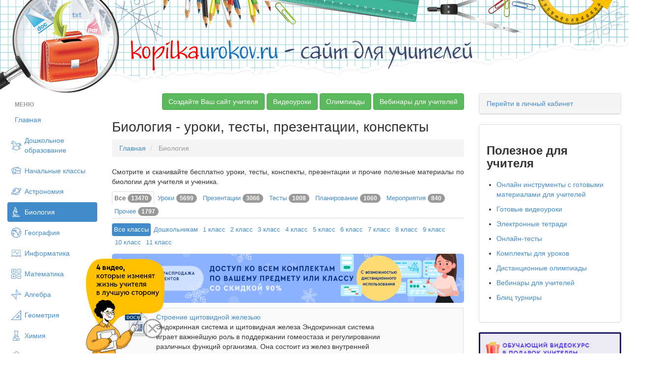

--- FILE ---
content_type: text/html; charset=UTF-8
request_url: https://kopilkaurokov.ru/biologiya/page=10?class=&count=20
body_size: 18676
content:
<!DOCTYPE html>
<html lang="ru">
<head>
    <meta http-equiv="Content-Type" content="text/html; charset=utf-8" />
    <meta name="yandex-verification" content="46f44edfd8ee13e7" />
                
            <title>Биология - уроки, тесты, презентации, конспекты</title>    
        <link href="/favicon.png" rel="shortcut icon" type="image/vnd.microsoft.icon">
<link href="/css/bootstrap.min.css" media="screen" rel="stylesheet" type="text/css">
<link href="/css/style.css?1311" media="screen" rel="stylesheet" type="text/css">
<link href="/css/nonbootstrap.css" media="screen" rel="stylesheet" type="text/css">
<link href="/css/cupertino/jquery-ui-1.10.3.custom.min.css" media="screen" rel="stylesheet" type="text/css">
<link href="/css/fancybox/jquery.fancybox.css" media="screen" rel="stylesheet" type="text/css">    <script type="text/javascript" src="/js/jquery-2.0.1.min.js"></script>    <meta name="title" content="Биология"/>
            <meta name="apple-mobile-web-app-title" content="Биология"/>
    

    <meta name="description" content="Все материалы по биологии для учителей"/>
    <meta name="keywords" content="Все материалы, Биология, учителю">
    <meta name="author" content="">
    <META name="date" content="">

    <script type="text/javascript" src="//vk.com/js/api/openapi.js?150"></script>

    <!-- begin onesignal push --> <!--
    <link rel="manifest" href="/manifest.json">
	<link rel="OneSignalSDKUpdaterWorker" href="/OneSignalSDKUpdaterWorker.js">
	<link rel="OneSignalSDKWorker" href="/OneSignalSDKWorker.js">
	<script src="https://cdn.onesignal.com/sdks/OneSignalSDK.js" async></script>
		<script>
		var OneSignal = window.OneSignal || [];
		OneSignal.push(["init", {
		  appId: "2a102645-47c4-47df-853b-c017937b9722",
		  autoRegister: true,
		  notifyButton: {
			enable: false /* Set to false to hide */
		  }
		}]);
		</script> -->
    <!-- end onesignal push -->


    <!-- Google Tag Manager -->
    <script>(function(w,d,s,l,i){w[l]=w[l]||[];w[l].push({'gtm.start':
            new Date().getTime(),event:'gtm.js'});var f=d.getElementsByTagName(s)[0],
            j=d.createElement(s),dl=l!='dataLayer'?'&l='+l:'';j.async=true;j.src=
            'https://www.googletagmanager.com/gtm.js?id='+i+dl;f.parentNode.insertBefore(j,f);
        })(window,document,'script','dataLayer','GTM-M98BJS');</script>
    <!-- End Google Tag Manager -->


    <script type="text/javascript">
        VK.init({apiId: 4361858, onlyWidgets: true});
    </script>

<!--    <script charset="UTF-8" src="//cdn.sendpulse.com/js/push/448520e88a9081d3f051c6dfb7f790d7_1.js" async></script>-->
        <script defer src="https://www.gstatic.com/firebasejs/7.2.1/firebase-app.js"></script>
        <script defer src="https://www.gstatic.com/firebasejs/7.2.1/firebase-messaging.js"></script>
        <script defer src="/push.min.js?id=20200710"></script>

</head>
<body>

<!-- Google Tag Manager (noscript) -->
<noscript><iframe src="https://www.googletagmanager.com/ns.html?id=GTM-M98BJS"
                  height="0" width="0" style="display:none;visibility:hidden"></iframe></noscript>
<!-- End Google Tag Manager (noscript) -->

<!--
<div style="margin-bottom: 10px;">
    <a target="_blank" href="https://videouroki.net/blog/prazdnichnaia-podborka-matierialov-dlia-uchitieliei-ko-dniu-pobiedy.html?utm_source=kopilka&utm_medium=banner&utm_campaign=ktopfile&utm_content=videourokiblog&utm_term=20190430podborka9may">
        <img src="https://videouroki.net/img/upload/mu-top-9may1-2.png" alt="Нажмите, чтобы узнать подробности" width="100%">
    </a>

</div>
-->

<div class="bg_top">
    <div class="bg_t">
        <span style="font-size:48px;"><a href="/"><font color="#f60000">kopilka</font><font color="#1a71bc">urokov.ru</font>
         <font color="#3e4b6e">- сайт для учителей</font></a> </span>
    </div>
</div>


<!-- /vheadtop start -->
<!--<style>-->
<!--    .vheadtop{-->
<!--        margin: 10px 0 20px 0;-->
<!--        font-family: OpenSans, Arial, Helvetica, sans-serif;-->
<!--    }-->
<!--    .container-htop{-->
<!--    }-->
<!--    .row-htop{-->
<!--        position: relative;-->
<!--        width: calc(100% - 30px);-->
<!--        overflow: hidden;-->
<!--        margin: 0 auto;-->
<!--        border-radius: 7px;-->
<!--        background: #CCC5BE;-->
<!--        display: flex;-->
<!--        flex-direction: row;-->
<!--    }-->
<!--    .col-left-htop, .col-right-htop{-->
<!--        width: 50%;-->
<!--        display: flex;-->
<!--        flex-direction: row;-->
<!--    }-->
<!--    .col-right-htop{-->
<!--        align-items: center;-->
<!--        justify-content: center;-->
<!--        z-index: 1;-->
<!--    }-->
<!--    .htop-close{-->
<!--        position: absolute;-->
<!--        top: 10px;-->
<!--        right: 15px;-->
<!--        z-index: 999;-->
<!--        opacity: 0.5;-->
<!--    }-->
<!--    .htop-close:hover{-->
<!--        cursor: pointer;-->
<!--        opacity: 1;-->
<!--    }-->
<!--    .text-htop__fio{-->
<!--        font-size: 15px;-->
<!--        font-weight: 700;-->
<!--        line-height: 21px;-->
<!--        color: #000;-->
<!--        margin-top: 12px;-->
<!--    }-->
<!--    .text-htop__main{-->
<!--        font-size: 15px;-->
<!--        font-weight: 700;-->
<!--        line-height: 21px;-->
<!--        color: #000;-->
<!--        margin: 2px 30% 0 0;-->
<!--    }-->
<!--    .text-htop__offer{-->
<!--        font-size: 20px;-->
<!--        font-weight: 700;-->
<!--        line-height: 35px;-->
<!--        color: #fff;-->
<!--        letter-spacing: 0.11em;-->
<!--        text-transform: uppercase;-->
<!--        margin: 5px 40% 0 0;-->
<!--    }-->
<!--    .text-htop__discount{-->
<!--        font-size: 13px;-->
<!--        font-weight: 400;-->
<!--        line-height: 19px;-->
<!--        color: #403D39;-->
<!--        margin: 0;-->
<!--    }-->
<!--    .text-htop__rght{-->
<!--        margin: 0 0 20px 0;-->
<!--    }-->
<!--    .text-htop__phase{-->
<!--        font-size: 12px;-->
<!--        font-weight: 700;-->
<!--        line-height: 21px;-->
<!--        color: #000;-->
<!--        letter-spacing: 0.13em;-->
<!--        text-transform: uppercase;-->
<!--        margin: 0;-->
<!--    }-->
<!--    .img-container-htop{-->
<!--        flex-shrink: 0;-->
<!--        z-index: 1;-->
<!--    }-->
<!--    .offer-htop{-->
<!--        margin-left: 136px;-->
<!--        z-index: 1;-->
<!--    }-->
<!--    .htop-offer-btn{-->
<!--        display: flex;-->
<!--        flex-direction: row;-->
<!--        align-items: center;-->
<!--        margin: 23px 0 18px 0;-->
<!--    }-->
<!--    .htop-button {-->
<!--        display: inline-block;-->
<!--        padding: 13px 23px 15px 23px;-->
<!--        min-width: 186px;-->
<!--        max-width: 240px;-->
<!--        border-radius: 7px;-->
<!--        background: #FFD940;-->
<!--        font-size: 14px;-->
<!--        font-weight: 400;-->
<!--        line-height: 21px;-->
<!--        text-align: center;-->
<!--        color: #000;-->
<!--        cursor: pointer;-->
<!--        text-decoration: none;-->
<!--        transition: background 0.3s ease-in-out;-->
<!--        transition: box-shadow 0.1s ease-in-out;-->
<!--    }-->
<!--    .img__znatokov{-->
<!--        position: absolute;-->
<!--        width: 103px;-->
<!--        height: 265px;-->
<!--        left: 10px;-->
<!--        bottom: 0px;-->
<!--        transition: all 0.35s ease-in-out;-->
<!--    }-->
<!--    .img__materials{-->
<!--        position: absolute;-->
<!--        width: 179px;-->
<!--        height: 196px;-->
<!--        left: -180px;-->
<!--        top: calc(50% - 98px);-->
<!--        transition: all 0.35s ease-in-out;-->
<!--    }-->
<!--    .mtrls-arrow-htop{-->
<!--        position: absolute;-->
<!--        width: 72px;-->
<!--        height: 72px;-->
<!--        left: 66px;-->
<!--        bottom: 40px;-->
<!--        z-index: 1;-->
<!--        opacity: 0;-->
<!--        transform: rotate(15deg);-->
<!--        transition: all 0.2s ease-in-out;-->
<!--    }-->
<!--    .htop-button:hover{-->
<!--        background: #FFCC00;-->
<!--        box-shadow: 0 10px 20px 0 rgba(0, 0, 0, 0.25);-->
<!--    }-->
<!--    .htop-offer-discount{-->
<!--        margin-left: 20px;-->
<!--    }-->
<!--    .htop-left-bg{-->
<!--        position: absolute;-->
<!--        top: calc(50% - 300px);-->
<!--        left: -5%;-->
<!--    }-->
<!--    .htop-right-text{-->
<!--        width: 260px;-->
<!--        margin-right: 21px;-->
<!--    }-->
<!--    .htop-phase-row{-->
<!--        display: flex;-->
<!--        flex-direction: row;-->
<!--        align-items: center;-->
<!--        margin-bottom: 10px;-->
<!--    }-->
<!--    .htop-phase-dot{-->
<!--        margin-right: 10px;-->
<!--        padding-top: 2px;-->
<!--    }-->
<!--    @media screen and (max-width: 1299px) {-->
<!--        .vheadtop .row-htop{-->
<!--            width: calc(100% - 30px);-->
<!--        }-->
<!--        .text-htop__main {-->
<!--            margin: 2px 100px 0 0;-->
<!--        }-->
<!--        .text-htop__rght {-->
<!--            margin: 0 0 20px 0;-->
<!--        }-->
<!--        .htop-left-bg {-->
<!--            left: -14%;-->
<!--        }-->
<!--    }-->
<!--    @media screen and (max-width: 1249px) {-->
<!--        .vheadtop .row-htop{-->
<!--            width: calc(100% - 30px);-->
<!--        }-->
<!--        .img__materials,-->
<!--        .img__znatokov,-->
<!--        .mtrls-arrow-htop{-->
<!--            display: none;-->
<!--        }-->
<!--        .offer-htop {-->
<!--            margin-left: 30px;-->
<!--        }-->
<!--        .text-htop__offer {-->
<!--            margin: 5px 80px 0 0;-->
<!--        }-->
<!--        .text-htop__main {-->
<!--            margin: 2px 60px 0 0;-->
<!--        }-->
<!--        .htop-left-bg {-->
<!--            left: -8%;-->
<!--        }-->
<!--        .htop-right-text{-->
<!--            display: none;-->
<!--        }-->
<!--    }-->
<!--    @media screen and (max-width: 1024px) {-->
<!--        .vheadtop .row-htop{-->
<!--            width: calc(100% - 20px);-->
<!--        }-->
<!--        .text-htop__offer {-->
<!--            margin: 5px 15px 0 0;-->
<!--        }-->
<!--    }-->
<!--    @media screen and (max-width: 767px) {-->
<!--        .row-htop{-->
<!--            background: #B2ADA6;-->
<!--        }-->
<!--        .col-right-htop{-->
<!--            display: none;-->
<!--        }-->
<!--        .col-left-htop{-->
<!--            width: 100%;-->
<!--        }-->
<!--        .htop-left-bg{-->
<!--            visibility: hidden;-->
<!--        }-->
<!--        .offer-htop{-->
<!--            margin: 0 20px;-->
<!--        }-->
<!--        .text-htop__fio, .text-htop__offer,-->
<!--        .text-htop__main, .text-htop__discount{-->
<!--            text-align: center;-->
<!--        }-->
<!--        .text-htop__offer, .text-htop__main{-->
<!--            margin-right: 0;-->
<!--        }-->
<!--        .htop-offer-btn{-->
<!--            flex-direction: column;-->
<!--        }-->
<!--        .htop-offer-discount{-->
<!--            margin: 0;-->
<!--        }-->
<!--        .text-htop__discount{-->
<!--            margin-top: 18px;-->
<!--        }-->
<!--    }-->
<!--</style>-->
<!--<section class="vheadtop" id="vheadtop_20210917" style="display: none;">-->
<!--    <div class="container-htop">-->
<!--        <div class="row-htop">-->
<!--            <div class="htop-close" title="Скрыть" onclick="event.preventDefault(); document.cookie='vheadtop_20210917=closed; max-age=86400; path=/'; document.getElementById('vheadtop_20210917').style='display: none;';">-->
<!--                <svg class="icn-cls-htop" width="16" height="16" viewBox="0 0 16 16" fill="none" xmlns="http://www.w3.org/2000/svg">-->
<!--                    <path fill-rule="evenodd" clip-rule="evenodd" d="M15.3879 3.56722C16.204 2.75117 16.204 1.42809 15.3879 0.612039C14.5719 -0.204012 13.2488 -0.204013 12.4328 0.612037L8.00002 5.04478L3.56756 0.612319C2.75151 -0.203732 1.42843 -0.203733 0.612377 0.612318C-0.203674 1.42837 -0.203675 2.75145 0.612376 3.5675L5.04484 7.99996L0.612039 12.4328C-0.204012 13.2488 -0.204013 14.5719 0.612038 15.3879C1.42809 16.204 2.75117 16.204 3.56722 15.3879L8.00002 10.9551L12.4331 15.3882C13.2492 16.2043 14.5722 16.2043 15.3883 15.3882C16.2043 14.5722 16.2043 13.2491 15.3883 12.433L10.9552 7.99996L15.3879 3.56722Z" fill="white"/>-->
<!--                </svg>-->
<!--            </div>-->
<!--            <div class="col-left-htop">-->
<!--                <div class="img-container-htop">-->
<!--                    <img src="https://fsd.videouroki.net/ro2/2021/09/pro/20210917_complects.png" alt="" class="img__materials" id="mtrls">-->
<!--                </div>-->
<!--                <div class="img-container-htop">-->
<!--                    <img src="https://fsd.videouroki.net/ro2/2021/09/pro/20210917_znatokov.png" alt="" class="img__znatokov" id="chel">-->
<!--                </div>-->
<!--                <div class="arrow-htop">-->
<!--                    <svg class="mtrls-arrow-htop" id="mtrls_arrow" width="72" height="72" viewBox="0 0 72 72" fill="none" xmlns="http://www.w3.org/2000/svg">-->
<!--                        <g clip-path="url(#clip0)">-->
<!--                            <path d="M49.1399 25.6616C48.251 25.2319 47.3309 24.8541 46.3827 24.5323C36.0717 21.0324 25.0059 24.9254 18.9721 33.3543L16.753 25.0731C16.383 23.6923 14.9638 22.8729 13.583 23.2429C12.2022 23.6128 11.3827 25.0321 11.7527 26.413L15.6992 41.1414C15.6993 41.1418 15.6996 41.1424 15.6997 41.1429C15.7223 41.2269 15.7488 41.3095 15.7796 41.3906C15.7934 41.4273 15.8105 41.4615 15.8259 41.4969C15.8437 41.5378 15.8599 41.5795 15.8798 41.6196C15.9055 41.672 15.9348 41.7217 15.9638 41.7716C15.9767 41.7937 15.9881 41.8168 16.0015 41.8388C16.0308 41.8857 16.0631 41.9301 16.0951 41.9749C16.1121 41.9986 16.1277 42.0234 16.1454 42.0465C16.1743 42.0841 16.2055 42.1191 16.236 42.1549C16.2608 42.1835 16.2843 42.2131 16.3101 42.2409C16.3359 42.2683 16.3635 42.2934 16.3903 42.3197C16.4242 42.3528 16.4573 42.3866 16.4932 42.4179C16.5151 42.437 16.5384 42.454 16.5607 42.4722C16.6036 42.5074 16.6461 42.5427 16.6915 42.5753C16.7114 42.5895 16.7326 42.6018 16.7529 42.6153C16.8018 42.6483 16.8506 42.6814 16.9021 42.7112C16.9357 42.7308 16.9709 42.7467 17.0051 42.7647C17.0449 42.7853 17.0833 42.8074 17.1243 42.8261C17.2028 42.8621 17.2831 42.8937 17.3649 42.9216C17.3656 42.9218 17.3663 42.9222 17.367 42.9224C17.3762 42.9255 17.3855 42.9273 17.3947 42.9303C17.4666 42.9538 17.5392 42.9752 17.6131 42.9924C17.6395 42.9984 17.666 43.0022 17.6925 43.0075C17.749 43.0186 17.8054 43.0301 17.8627 43.0377C17.9003 43.0426 17.9376 43.0443 17.9749 43.0477C18.0211 43.0518 18.0674 43.0566 18.1141 43.0582C18.1611 43.0597 18.2074 43.0577 18.254 43.0567C18.2913 43.056 18.3287 43.0564 18.3662 43.054C18.4242 43.0502 18.4812 43.0425 18.5383 43.035C18.5652 43.0314 18.5919 43.0296 18.6185 43.0253C18.6936 43.0129 18.7676 42.9964 18.8411 42.9775C18.8503 42.975 18.8597 42.974 18.8689 42.9716L18.8736 42.9703C18.8772 42.9692 18.8806 42.9684 18.8842 42.9675L33.5979 39.0251C34.2883 38.8401 34.8385 38.3928 35.1696 37.8192C35.5007 37.2457 35.6131 36.5454 35.4281 35.855C35.0583 34.4743 33.6389 33.6548 32.2581 34.0248L23.1037 36.4777C27.8271 29.7795 36.5774 26.6707 44.7185 29.4344C45.8359 29.8137 46.9041 30.292 47.9133 30.8587C51.7822 33.0309 54.7844 36.5037 56.3698 40.6935C56.5766 41.2399 56.7593 41.7987 56.9167 42.3681C57.2973 43.7461 58.723 44.5543 60.1007 44.1738C60.6976 44.0089 61.1873 43.648 61.5201 43.18C61.5676 43.1132 61.6119 43.0442 61.6529 42.9732C61.9875 42.3936 62.0985 41.6854 61.9062 40.9896C60.038 34.2254 55.3613 28.6698 49.1399 25.6616Z" fill="white"/>-->
<!--                        </g>-->
<!--                        <defs>-->
<!--                            <clipPath id="clip0">-->
<!--                                <rect width="52.2535" height="52.2534" fill="white" transform="translate(0 45.2529) rotate(-60)"/>-->
<!--                            </clipPath>-->
<!--                        </defs>-->
<!--                    </svg>-->
<!--                </div>-->
<!--                <div class="offer-htop">-->
<!--                    <p class="text-htop__fio">Специально для учителей!</p>-->
<!--                    <p class="text-htop__offer">СДЕЛАЙТЕ СВОИ УРОКИ ЕЩЁ ЭФФЕКТИВНЕЕ, А&nbsp;ЖИЗНЬ СВОБОДНЕЕ</p>-->
<!--                    <p class="text-htop__main">Благодаря готовым учебным материалам для работы в&nbsp;классе и дистанционно</p>-->
<!--                    <div class="htop-offer-btn">-->
<!--                        <div class="hotp-button-wrap">-->
<!--                            <a href="https://videouroki.net/catalog/?utm_source=kopilka&utm_medium=banner&utm_campaign=khead&utm_content=catalog&utm_term=20210917cat" target="_blank"><span class="htop-button" id="htop-btn">Выбрать материалы</span></a>-->
<!--                        </div>-->
<!--                        <div class="htop-offer-discount">-->
<!--                            <p class="text-htop__discount"><b>Скидки до 50 %</b> на&nbsp;комплекты<br>только до <span id="htop-showDate"></span></p>-->
<!--                        </div>-->
<!--                    </div>-->
<!--                </div>-->
<!--                <div class="htop-left-bg">-->
<!--                    <svg width="768" height="812" viewBox="0 0 768 812" fill="none" xmlns="http://www.w3.org/2000/svg">-->
<!--                        <path fill-rule="evenodd" clip-rule="evenodd" d="M742.352 381.849C748.071 445.384 698.393 498.3 671.099 555.966C643.299 614.703 629.92 682.861 580.117 724.624C528.476 767.927 459.646 786.451 392.321 789.736C325.534 792.995 260.958 772.174 200.733 743.138C140.088 713.899 71.8685 682.801 43.7211 621.664C15.9297 561.301 58.819 492.345 54.7312 426.022C50.6578 359.934 2.57264 297.842 19.8216 233.912C37.7226 167.565 90.9049 114.657 148.758 77.5297C206.159 40.6924 275.168 22.631 343.28 26.3308C407.896 29.8407 466.303 61.9689 520.236 97.7083C569.623 130.435 604.713 177.078 641.196 223.748C680.396 273.896 736.647 318.464 742.352 381.849Z" fill="#B3ADA6"/>-->
<!--                    </svg>-->
<!--                </div>-->
<!--            </div>-->
<!--            <div class="col-right-htop">-->
<!--                <div class="htop-right-text">-->
<!--                    <p class="text-htop__main text-htop__rght">Готовые ключевые этапы урока всегда будут у вас под рукой</p>-->
<!--                    <div class="htop-phase-row">-->
<!--                        <div class="htop-phase-dot">-->
<!--                            <svg width="14" height="14" viewBox="0 0 14 14" fill="none" xmlns="http://www.w3.org/2000/svg"><circle cx="7" cy="7" r="7" fill="#E9CE68"/></svg>-->
<!--                        </div>-->
<!--                        <p class="text-htop__phase" style="color: #8C857E;">Организационный момент</p>-->
<!--                    </div>-->
<!--                    <div class="htop-phase-row">-->
<!--                        <div class="htop-phase-dot">-->
<!--                            <svg width="14" height="14" viewBox="0 0 14 14" fill="none" xmlns="http://www.w3.org/2000/svg"><circle cx="7" cy="7" r="7" fill="#EA6360"/></svg>-->
<!--                        </div>-->
<!--                        <p class="text-htop__phase">Проверка знаний</p>-->
<!--                    </div>-->
<!--                    <div class="htop-phase-row">-->
<!--                        <div class="htop-phase-dot">-->
<!--                            <svg width="14" height="14" viewBox="0 0 14 14" fill="none" xmlns="http://www.w3.org/2000/svg"><circle cx="7" cy="7" r="7" fill="#7AC06B"/></svg>-->
<!--                        </div>-->
<!--                        <p class="text-htop__phase">Объяснение материала</p>-->
<!--                    </div>-->
<!--                    <div class="htop-phase-row">-->
<!--                        <div class="htop-phase-dot">-->
<!--                            <svg width="14" height="14" viewBox="0 0 14 14" fill="none" xmlns="http://www.w3.org/2000/svg"><circle cx="7" cy="7" r="7" fill="#5078CD"/></svg>-->
<!--                        </div>-->
<!--                        <p class="text-htop__phase">Закрепление изученного</p>-->
<!--                    </div>-->
<!--                    <div class="htop-phase-row">-->
<!--                        <div class="htop-phase-dot">-->
<!--                            <svg width="14" height="14" viewBox="0 0 14 14" fill="none" xmlns="http://www.w3.org/2000/svg"><circle cx="7" cy="7" r="7" fill="#E9CE68"/></svg>-->
<!--                        </div>-->
<!--                        <p class="text-htop__phase" style="color: #8C857E;">Итоги урока</p>-->
<!--                    </div>-->
<!--                </div>-->
<!--                <div class="htop-right-switch">-->
<!--                    <div class="img-container-htop">-->
<!--                        <img class="phase-switch__img" src="https://fsd.videouroki.net/ro2/2021/09/pro/20210917_phase-clock1.png" id="htop-slide">-->
<!--                    </div>-->
<!--                </div>-->
<!--            </div>-->
<!--        </div>-->
<!--    </div>-->
<!--</section>-->
<!--<script>-->
<!--    var htop_image = document.getElementById("htop-slide");-->
<!--    var htop_currentPos = 0;-->
<!--    var htop_images = ["https://fsd.videouroki.net/ro2/2021/09/pro/20210917_phase-clock1.png", "https://fsd.videouroki.net/ro2/2021/09/pro/20210923_phase-clock2.png", "https://fsd.videouroki.net/ro2/2021/09/pro/20210917_phase-clock3.png"]-->
<!--    function htop_switchimage() {-->
<!--        if (++htop_currentPos >= htop_images.length)-->
<!--            htop_currentPos = 0;-->
<!--        htop_image.src = htop_images[htop_currentPos];-->
<!--    }-->
<!--    setInterval(htop_switchimage, 2500);-->
<!---->
<!--    var anm_chel = document.getElementById('chel');-->
<!--    document.getElementById('htop-btn').addEventListener("mouseover",-->
<!--        function(){-->
<!--            chel.style.transform = "translateX(-115px)";-->
<!--            this.addEventListener("mouseout",-->
<!--                function(){-->
<!--                    chel.style.transform = "translateX(0px)";-->
<!--                });-->
<!--        });-->
<!--    var anm_mtrls = document.getElementById('mtrls');-->
<!--    document.getElementById('htop-btn').addEventListener("mouseover",-->
<!--        function(){-->
<!--            mtrls.style.transform = "translateX(114px)";-->
<!--            this.addEventListener("mouseout",-->
<!--                function(){-->
<!--                    mtrls.style.transform = "translateX(0px)";-->
<!--                });-->
<!--        });-->
<!--    var arrow_mtrls = document.getElementById('mtrls_arrow');-->
<!--    document.getElementById('htop-btn').addEventListener("mouseover",-->
<!--        function(){-->
<!--            mtrls_arrow.style.transform = "rotate(-15deg)";-->
<!--            mtrls_arrow.style.opacity = "1";-->
<!--            this.addEventListener("mouseout",-->
<!--                function(){-->
<!--                    mtrls_arrow.style.transform = "rotate(0deg)";-->
<!--                    mtrls_arrow.style.opacity = "0";-->
<!--                });-->
<!--        });-->
<!---->
<!--    var today = new Date()-->
<!--    today.setDate(today.getDate() + 3);-->
<!--    var today = ("0" + today.getDate()).slice(-2) + '.' + ("0" + (today.getMonth() + 1)).slice(-2) + '.' + today.getFullYear();-->
<!---->
<!--    document.getElementById("htop-showDate").textContent = today;-->
<!--    function getCookie(name) {-->
<!--        let matches = document.cookie.match(new RegExp(-->
<!--            "(?:^|; )" + name.replace(/([\.$?*|{}\(\)\[\]\\\/\+^])/g, '\\$1') + "=([^;]*)"-->
<!--        ));-->
<!--        return matches ? decodeURIComponent(matches[1]) : undefined;-->
<!--    }-->
<!--    window.onload = function() {-->
<!--        var cookievheadtop = getCookie('vheadtop_20210917');-->
<!--        // console.log(cookievheadtop);-->
<!--        if (cookievheadtop === 'closed'){-->
<!--            document.getElementById('vheadtop_20210917').style="display: none;";-->
<!--        } else {-->
<!--            document.getElementById('vheadtop_20210917').style="display: block;";-->
<!--        }-->
<!--    }-->
<!--</script>-->
<!-- /vheadtop end -->


<div class="container-fluid">
<div class="row show-grid ">
    <div class="col-xs-2">
        <ul class="nav nav-pills nav-stacked" style="max-width: 220px;">
                <li class="nav-header disabled">
        <a>Меню</a>
    </li>
    <li ><a
            href="/">Главная</a></li>
    <li >

        <a class="menu_item menu_doshkolnoeObrazovanie"
            href="/doshkolnoeObrazovanie">Дошкольное образование</a>
    </li>
    <li >

        <a class="menu_item menu_nachalniyeKlassi"
            href="/nachalniyeKlassi">Начальные классы</a>
    </li>
    <li >

        <a class="menu_item menu_astronomiya"
            href="/astronomiya">Астрономия</a>
    </li>
    <li class="active">

        <a class="menu_item menu_biologiya"
            href="/biologiya">Биология</a>
    </li>
    <li >

        <a class="menu_item menu_geografiya"
            href="/geografiya">География</a>
    </li>
    <li >

        <a class="menu_item menu_informatika"
            href="/informatika">Информатика</a>
    </li>
    <li >

        <a class="menu_item menu_matematika"
            href="/matematika">Математика</a>
    </li>
    <li >

        <a class="menu_item menu_algebra"
            href="/algebra">Алгебра</a>
    </li>
    <li >

        <a class="menu_item menu_geometria"
            href="/geometria">Геометрия</a>
    </li>
    <li >

        <a class="menu_item menu_himiya"
            href="/himiya">Химия</a>
    </li>
    <li >

        <a class="menu_item menu_fizika"
            href="/fizika">Физика</a>
    </li>
    <li >

        <a class="menu_item menu_russkiyYazik"
            href="/russkiyYazik">Русский язык</a>
    </li>
    <li >

        <a class="menu_item menu_angliiskiyYazik"
            href="/angliiskiyYazik">Английский язык</a>
    </li>
    <li >

        <a class="menu_item menu_nemeckiy"
            href="/nemeckiy">Немецкий язык</a>
    </li>
    <li >

        <a class="menu_item menu_francuzskiy-yazyk"
            href="/francuzskiy-yazyk">Французский язык</a>
    </li>
    <li >

        <a class="menu_item menu_istoriya"
            href="/istoriya">История</a>
    </li>
    <li >

        <a class="menu_item menu_estestvoznanie"
            href="/estestvoznanie">Естествознание</a>
    </li>
    <li >

        <a class="menu_item menu_vsemirnaya-istoriya"
            href="/vsemirnaya-istoriya">Всемирная история</a>
    </li>
    <li >

        <a class="menu_item menu_vseobshchaya-istoriya"
            href="/vseobshchaya-istoriya">Всеобщая история</a>
    </li>
    <li >

        <a class="menu_item menu_istoriya-rossii"
            href="/istoriya-rossii">История России</a>
    </li>
    <li >

        <a class="menu_item menu_pravo"
            href="/pravo">Право</a>
    </li>
    <li >

        <a class="menu_item menu_okruzhayushchiy-mir"
            href="/okruzhayushchiy-mir">Окружающий мир</a>
    </li>
    <li >

        <a class="menu_item menu_obschestvoznanie"
            href="/obschestvoznanie">Обществознание</a>
    </li>
    <li >

        <a class="menu_item menu_ekologiya"
            href="/ekologiya">Экология</a>
    </li>
    <li >

        <a class="menu_item menu_iskusstvo"
            href="/iskusstvo">Искусство</a>
    </li>
    <li >

        <a class="menu_item menu_literatura"
            href="/literatura">Литература</a>
    </li>
    <li >

        <a class="menu_item menu_muzika"
            href="/muzika">Музыка</a>
    </li>
    <li >

        <a class="menu_item menu_tehnologiyam"
            href="/tehnologiyam">Технология (мальчики)</a>
    </li>
    <li >

        <a class="menu_item menu_tehnologiyad"
            href="/tehnologiyad">Технология (девочки)</a>
    </li>
    <li >

        <a class="menu_item menu_tehnologiya"
            href="/tehnologiya">Труд (технология)</a>
    </li>
    <li >

        <a class="menu_item menu_fizkultura"
            href="/fizkultura">Физкультура</a>
    </li>
    <li >

        <a class="menu_item menu_izo"
            href="/izo">ИЗО</a>
    </li>
    <li >

        <a class="menu_item menu_mhk"
            href="/mhk">МХК</a>
    </li>
    <li >

        <a class="menu_item menu_obzh"
            href="/obzh">ОБЗР (ОБЖ)</a>
    </li>
    <li >

        <a class="menu_item menu_vneurochka"
            href="/vneurochka">Внеурочная работа</a>
    </li>
    <li >

        <a class="menu_item menu_ork"
            href="/ork">ОРК</a>
    </li>
    <li >

        <a class="menu_item menu_directoru"
            href="/directoru">Директору</a>
    </li>
    <li >

        <a class="menu_item menu_zavuchu"
            href="/zavuchu">Завучу</a>
    </li>
    <li >

        <a class="menu_item menu_klassnomuRukovoditeliu"
            href="/klassnomuRukovoditeliu">Классному руководителю</a>
    </li>
    <li >

        <a class="menu_item menu_ekonomika"
            href="/ekonomika">Экономика</a>
    </li>
    <li >

        <a class="menu_item menu_finansovaya-gramotnost"
            href="/finansovaya-gramotnost">Финансовая грамотность</a>
    </li>
    <li >

        <a class="menu_item menu_psihologu"
            href="/psihologu">Психологу</a>
    </li>
    <li >

        <a class="menu_item menu_orkise"
            href="/orkise">ОРКиСЭ</a>
    </li>
    <li >

        <a class="menu_item menu_librarian"
            href="/librarian">Школьному библиотекарю</a>
    </li>
    <li >

        <a class="menu_item menu_logopediya"
            href="/logopediya">Логопедия</a>
    </li>
    <li >

        <a class="menu_item menu_corect"
            href="/corect">Коррекционная школа</a>
    </li>
    <li >

        <a class="menu_item menu_vsemUchitelam"
            href="/vsemUchitelam">Всем учителям</a>
    </li>
    <li >

        <a class="menu_item menu_prochee"
            href="/prochee">Прочее</a>
    </li>

        </ul>
    </div>

<div class="col-xs-7">
    
    
	<!--
	<noindex>
	<p align="center">
	<a target="_blank" href='http://videouroki.net/look/prazdnik/newyear/2015/index.php?utm_source=topkopilka&utm_medium=banner&utm_content=red&utm_campaign=newyear2015' alt='Новогодние скидки до 70% на все проекты videouroki.net' title="Нажмите на картинку для того, чтобы увидеть подробности" style="text-decoration:none;" rel=”nofollow”>
	<img src='http://videouroki.net/img/bunners/new2015/red.png  '>
	</a>
	</p>
	</noindex>


	<noindex>
	<p align="center">
	<a target="_blank" href="http://lk.videouroki.net/page/start?utm_source=kopilka&utm_medium=banner&utm_campaign=kopilkatop" alt="Новые международные олимпиады &quot;Декабрь 2014&quot;" title="Нажмите на картинку для того, чтобы увидеть подробности" style="text-decoration:none;" rel="”nofollow”">
	<img src="http://lk.videouroki.net/201502/banner.png">
	</a>
	</p>
	</noindex>


	<p align="center">
		<a href="http://multiurok.ru/?utm_source=kopilka&utm_medium=banner&utm_campaign=kopilkatop" target="_blank">
			<img src="http://videouroki.net/img/look/mupolsub.jpg" alt="Получите в подарок сайт учителя от Видеоуроки в Интернет" title="Создайте свой сайт бесплатно" border="0">
		</a>
	</p>
	-->
	<p align="right">
	<a class="btn btn-success" href="https://multiurok.ru/user/register?utm_source=kopilka&utm_medium=button&utm_campaign=topmenu&utm_content=multiurok&utm_term=btnGreen" target="_blank">Создайте Ваш сайт учителя</a>

<!--        <a class="btn btn-success" href="https://videouroki.net/course?utm_source=kopilka&utm_medium=button&utm_campaign=topmenu&utm_content=course&utm_term=btnGreen" target="_blank">Курсы ПК и ППК</a>-->
	<a class="btn btn-success" href="https://videouroki.net/catalog?utm_source=kopilka&utm_medium=button&utm_campaign=topmenu&utm_content=lkcatalog&utm_term=btnGreen" target="_blank">Видеоуроки</a>

	<a class="btn btn-success" href="https://videouroki.net/olymp/?utm_source=kopilka&utm_medium=button&utm_campaign=topmenu&utm_content=olimp&utm_term=btnGreen" target="_blank">Олимпиады</a>
        <a class="btn btn-success" href="https://videouroki.net/webinar/?utm_source=kopilka&utm_medium=button&utm_campaign=topmenu&utm_content=webinar&utm_term=btnGreen" target="_blank">Вебинары для учителей</a>

<!--	<a class="btn btn-success" href="https://urokidoma.org/?utm_source=kopilka&utm_medium=button&utm_campaign=topmenu&utm_content=urokidoma&utm_term=подготовка%20к%20ЕГЭ" target="_blank">Подготовка к ЕГЭ</a>-->

	</p>

	<!--
	<noindex>
	<p align="center">
	<a target="_blank" href='http://videouroki.net/look/diski/uchitelyam/theachersday.php' alt='Получите +10 бесплатных участников олимпиад «Декабрь 2014»"' title="Нажмите на картинку для того, чтобы увидеть подробности" style="text-decoration:none;" rel=”nofollow”>
	<img src='http://videouroki.net/img/bunners/plus10december2014.jpg'>
	</a>
	</p>
	</noindex>
		-->
    <div class="top_bacat">


<style>
/* базовый контейнер уведомлений */
.mymessage{
    background-size: 40px 40px;
    background-image: -moz-linear-gradient(135deg, rgba(255, 255, 255, .05) 25%, transparent 25%, 
    transparent 50%, rgba(255, 255, 255, .05) 50%, rgba(255, 255, 255, .05) 75%,
    transparent 75%, transparent);
    background-image: -webkit-linear-gradient(135deg, rgba(255, 255, 255, .05) 25%, transparent 25%, 
    transparent 50%, rgba(255, 255, 255, .05) 50%, rgba(255, 255, 255, .05) 75%,
    transparent 75%, transparent);
    background-image: linear-gradient(135deg, rgba(255, 255, 255, .05) 25%, transparent 25%, 
    transparent 50%, rgba(255, 255, 255, .05) 50%, rgba(255, 255, 255, .05) 75%,
    transparent 75%, transparent);
    box-shadow: 0 0 8px rgba(0,0,0,.3);
    padding:15px;
    -moz-animation: bg-animate 5s linear infinite;
    -webkit-animation: bg-animate 5s linear infinite;
    -ms-animation: bg-animate 5s linear infinite;
    animation: bg-animate 5s linear infinite;
	margin-bottom:10px;
}

/* заголовок сообщения */
.mymessage a {color:#fff; text-decoration: underline; display: inline;}
.mymessage a:hover {color:#fff; text-decoration: none; display: inline;}

/* кнопка закрытия */
.mymessage #myclose{ color:inherit; text-decoration:none;}

/* сообщение об ошибке */
.mymessage#myerror{
    background-color:#e64d22;
    border-left:7px #dc330c solid;
    color:#fff;
}

/* предупреждение */
.mymessage#warning{
    background-color: #eaaf51;
    border-left:7px #df8b00 solid;
    color:#6b6d31;
}

/* инфо-блок */
.mymessage#info{
    background-color: #4ea5cd;
    border-left:7px #3b8eb5 solid;
    color:#beecfc;
}
/* успешное событие */
.mymessage#success{
    background-color: #61b832;
    border-left:7px #55a12c solid;
    color:#296829;
}
/* анимация */
@-webkit-keyframes bg-animate {
    from {
        background-position: 0 0;
    }
    to {
       background-position: -80px 0;
    }
} 

@-moz-keyframes bg-animate {
    from {
        background-position: 0 0;
    }
    to {
       background-position: -80px 0;
    }
} 

@keyframes bg-animate {
    from {
        background-position: 0 0;
    }
    to {
       background-position: -80px 0;
    }
} 


</style>



<!--
<div id="myerror" class="mymessage">
    <a id="myclose" title="Закрыть"  href="#" onClick="document.getElementById('myerror').setAttribute('style','display: none;');">&times;</a>
    <strong>Внимание!</strong> Последние дни регистрации на <a href="https://videouroki.net/olymp/?utm_source=kopilka&utm_medium=banner&utm_campaign=ktop&utm_content=201612&utm_term=mymessage-posl-dni" target="_blank">олимпиады "Декабрь 2016"</a>.
</div>
-->
    </div>
    
    

<h1>
                        Биология - уроки, тесты, презентации, конспекты</h1>
<a href="" target="_parent"></a>

<ol class="breadcrumb">
    <li>
        <a href="/">Главная</a>
    </li>
                        <li class="active">
                Биология            </li>
            
    
    
    </ol><p class="text-justify">Смотрите и скачивайте бесплатно уроки, тесты, конспекты, презентации и прочие полезные материалы
            по биологии для учителя и ученика.
            
</p>


<ul class="nav nav-tabs subcategories">
    <li class="active">
        <a href="/biologiya">
            
            Все <span class="badge">13470</span>
        </a>
    </li>
            <li >
            <a href="/biologiya/uroki">Уроки
                
                <span
                    class="badge">5699</span></a>
        </li>
            <li >
            <a href="/biologiya/presentacii">Презентации
                
                <span
                    class="badge">3066</span></a>
        </li>
            <li >
            <a href="/biologiya/testi">Тесты
                
                <span
                    class="badge">1008</span></a>
        </li>
            <li >
            <a href="/biologiya/planirovanie">Планирование
                
                <span
                    class="badge">1060</span></a>
        </li>
            <li >
            <a href="/biologiya/meropriyatia">Мероприятия
                
                <span
                    class="badge">840</span></a>
        </li>
            <li >
            <a href="/biologiya/prochee">Прочее
                
                <span
                    class="badge">1797</span></a>
        </li>
    </ul>

<ul class="nav nav-pills badges subcategories">
    
                    <li class="active"><a
                href="/biologiya?class=">Все классы <!--<span
                class="badge">13354</span>--></a>
        </li>
    
    
        
                            <li ><a
                    href="/biologiya?class=12">Дошкольникам                    <!--<span
                    class="badge">31</span>--></a>
            </li>
            
        
                            <li ><a
                    href="/biologiya?class=1">1 класс                    <!--<span
                    class="badge">29</span>--></a>
            </li>
            
        
                            <li ><a
                    href="/biologiya?class=2">2 класс                    <!--<span
                    class="badge">47</span>--></a>
            </li>
            
        
                            <li ><a
                    href="/biologiya?class=3">3 класс                    <!--<span
                    class="badge">64</span>--></a>
            </li>
            
        
                            <li ><a
                    href="/biologiya?class=4">4 класс                    <!--<span
                    class="badge">70</span>--></a>
            </li>
            
        
                            <li ><a
                    href="/biologiya?class=5">5 класс                    <!--<span
                    class="badge">1318</span>--></a>
            </li>
            
        
                            <li ><a
                    href="/biologiya?class=6">6 класс                    <!--<span
                    class="badge">2330</span>--></a>
            </li>
            
        
                            <li ><a
                    href="/biologiya?class=7">7 класс                    <!--<span
                    class="badge">2502</span>--></a>
            </li>
            
        
                            <li ><a
                    href="/biologiya?class=8">8 класс                    <!--<span
                    class="badge">2356</span>--></a>
            </li>
            
        
                            <li ><a
                    href="/biologiya?class=9">9 класс                    <!--<span
                    class="badge">1501</span>--></a>
            </li>
            
        
                            <li ><a
                    href="/biologiya?class=10">10 класс                    <!--<span
                    class="badge">1005</span>--></a>
            </li>
            
        
                            <li ><a
                    href="/biologiya?class=11">11 класс                    <!--<span
                    class="badge">778</span>--></a>
            </li>
            </ul>

<noindex>
            <p align="center">
            <a target="_blank"
               href="https://videouroki.net/subscriptions/?type=1&utm_source=kopilka&utm_medium=banner&utm_campaign=ktopcat&utm_content=subscription&utm_term=20251201wintersale">
                <img src="https://fsd.videouroki.net/ro2/2025/12/pro/20251201_subscr-ktopfile-wintersale25.png" alt="Нажмите, чтобы узнать подробности" width="100%">
            </a>
        </p>
    </noindex>
    <table class="table table-bordered table-striped">

        <tbody>
                            <tr>
                <td>
                    <div class="pull-left col-md-1" style="margin-right: 8px; float: right; display: inline-block">
    <a href="/biologiya/prochee/stroenie_shchitovidnoi_zhelezyiu">
        <img
            style="max-height: 50px; max-width: 50px;"
            src="/images/file_type/docx.png"
            alt=""/>
    </a>
</div>

<div class="col-md-10" style="display: inline-block; ">
    <a style="width: 100px" href="/biologiya/prochee/stroenie_shchitovidnoi_zhelezyiu">Строение щитовидной железыю</a>

            
    <div class="file-description">Эндокринная система и щитовидная железа Эндокринная система играет важнейшую роль в поддержании гомеостаза и регулировании различных функций организма. Она состоит из желез внутренней секрец...</div>
</div>

<div class="" style="clear: both"></div>

<div class="file-info" style="margin-top: 8px"><span
        class="glyphicon glyphicon-time"></span> 30.01.2025    <span class="glyphicon glyphicon-user"></span> Кабилова Дилноза Сафоевна <span
        class="glyphicon glyphicon-eye-open"></span> 310    <span
        class="glyphicon glyphicon-download-alt"></span> 1</div>                </td>
            </tr>
                    <tr>
                <td>
                    <div class="pull-left col-md-1" style="margin-right: 8px; float: right; display: inline-block">
    <a href="/biologiya/prochee/igrovye_momenty_na_urokakh_biologii_v_5_6_klassakh">
        <img
            style="max-height: 50px; max-width: 50px;"
            src="/images/file_type/docx.png"
            alt=""/>
    </a>
</div>

<div class="col-md-10" style="display: inline-block; ">
    <a style="width: 100px" href="/biologiya/prochee/igrovye_momenty_na_urokakh_biologii_v_5_6_klassakh">Игровые моменты на уроках биологии в 5-6 классах</a>

            
    <div class="file-description">Игровые моменты на уроках биологии в 5-6 классах...</div>
</div>

<div class="" style="clear: both"></div>

<div class="file-info" style="margin-top: 8px"><span
        class="glyphicon glyphicon-time"></span> 07.02.2025    <span class="glyphicon glyphicon-user"></span> Хабарова Ольга Владимировна <span
        class="glyphicon glyphicon-eye-open"></span> 340    <span
        class="glyphicon glyphicon-download-alt"></span> 1</div>                </td>
            </tr>
                    <tr>
                <td>
                    <div class="pull-left col-md-1" style="margin-right: 8px; float: right; display: inline-block">
    <a href="/biologiya/presentacii/plauny_khvoshchi_paporotniki">
        <img
            style="max-height: 50px; max-width: 50px;"
            src="/images/file_type/ppt.png"
            alt=""/>
    </a>
</div>

<div class="col-md-10" style="display: inline-block; ">
    <a style="width: 100px" href="/biologiya/presentacii/plauny_khvoshchi_paporotniki">Плауны.Хвощи.Папоротники.</a>

            
    <div class="file-description">В презентации освещены особенности строения хвощей и их многообразие...</div>
</div>

<div class="" style="clear: both"></div>

<div class="file-info" style="margin-top: 8px"><span
        class="glyphicon glyphicon-time"></span> 28.02.2025    <span class="glyphicon glyphicon-user"></span> Петрова Лариса Александровна <span
        class="glyphicon glyphicon-eye-open"></span> 344    <span
        class="glyphicon glyphicon-download-alt"></span> 7</div>                </td>
            </tr>
                    <tr>
                <td>
                    <div class="pull-left col-md-1" style="margin-right: 8px; float: right; display: inline-block">
    <a href="/biologiya/prochee/endokrinnaia_sistema_i_shchitovidnaia_zhelezaiu">
        <img
            style="max-height: 50px; max-width: 50px;"
            src="/images/file_type/docx.png"
            alt=""/>
    </a>
</div>

<div class="col-md-10" style="display: inline-block; ">
    <a style="width: 100px" href="/biologiya/prochee/endokrinnaia_sistema_i_shchitovidnaia_zhelezaiu">Эндокринная система и щитовидная железаю</a>

            
    <div class="file-description">Эндокринная система и щитовидная железа&nbsp;...</div>
</div>

<div class="" style="clear: both"></div>

<div class="file-info" style="margin-top: 8px"><span
        class="glyphicon glyphicon-time"></span> 30.01.2025    <span class="glyphicon glyphicon-user"></span> Кабилова Дилноза Сафоевна <span
        class="glyphicon glyphicon-eye-open"></span> 301    <span
        class="glyphicon glyphicon-download-alt"></span> 0</div>                </td>
            </tr>
                    <tr>
                <td>
                    <div class="pull-left col-md-1" style="margin-right: 8px; float: right; display: inline-block">
    <a href="/biologiya/meropriyatia/metodicheskaia_razrabotka_uroka_po_biologii_s_ispolzovaniem_informatsionno_kommu">
        <img
            style="max-height: 50px; max-width: 50px;"
            src="/images/file_type/docx.png"
            alt=""/>
    </a>
</div>

<div class="col-md-10" style="display: inline-block; ">
    <a style="width: 100px" href="/biologiya/meropriyatia/metodicheskaia_razrabotka_uroka_po_biologii_s_ispolzovaniem_informatsionno_kommu">Методическая разработка урока по биологии с использованием информационно-коммуникационных технологии</a>

            
    <div class="file-description">Цели урока: Обучающие: учащиеся должны овладеть новыми знаниями: научиться выделять и формулировать характерные особенности групп на примере рептилий при ра...</div>
</div>

<div class="" style="clear: both"></div>

<div class="file-info" style="margin-top: 8px"><span
        class="glyphicon glyphicon-time"></span> 11.02.2025    <span class="glyphicon glyphicon-user"></span> Абакарова Зумруд Абдулаевна <span
        class="glyphicon glyphicon-eye-open"></span> 379    <span
        class="glyphicon glyphicon-download-alt"></span> 0</div>                </td>
            </tr>
                    <tr>
                <td>
                    <div class="pull-left col-md-1" style="margin-right: 8px; float: right; display: inline-block">
    <a href="/biologiya/uroki/laboratornaia_rabota_5">
        <img
            style="max-height: 50px; max-width: 50px;"
            src="/images/file_type/docx.png"
            alt=""/>
    </a>
</div>

<div class="col-md-10" style="display: inline-block; ">
    <a style="width: 100px" href="/biologiya/uroki/laboratornaia_rabota_5">Лабораторная работа № 5</a>

            
    <div class="file-description">Изучение результатов моногибридного и дигибридного скрещивания у дрозофилы на готовых микропрепаратах....</div>
</div>

<div class="" style="clear: both"></div>

<div class="file-info" style="margin-top: 8px"><span
        class="glyphicon glyphicon-time"></span> 27.04.2025    <span class="glyphicon glyphicon-user"></span> Беклемищев Дмитрий Юрьевич <span
        class="glyphicon glyphicon-eye-open"></span> 477    <span
        class="glyphicon glyphicon-download-alt"></span> 14</div>                </td>
            </tr>
                    <tr>
                <td>
                    <div class="pull-left col-md-1" style="margin-right: 8px; float: right; display: inline-block">
    <a href="/biologiya/presentacii/lishainiki_obshchaia_kharakteristika_i_znachenie">
        <img
            style="max-height: 50px; max-width: 50px;"
            src="/images/file_type/ppt.png"
            alt=""/>
    </a>
</div>

<div class="col-md-10" style="display: inline-block; ">
    <a style="width: 100px" href="/biologiya/presentacii/lishainiki_obshchaia_kharakteristika_i_znachenie">Лишайники. Общая характеристика и значение.</a>

            
    <div class="file-description">В презентации отражены особенности строения и многообразие лишайников...</div>
</div>

<div class="" style="clear: both"></div>

<div class="file-info" style="margin-top: 8px"><span
        class="glyphicon glyphicon-time"></span> 28.02.2025    <span class="glyphicon glyphicon-user"></span> Петрова Лариса Александровна <span
        class="glyphicon glyphicon-eye-open"></span> 358    <span
        class="glyphicon glyphicon-download-alt"></span> 5</div>                </td>
            </tr>
                    <tr>
                <td>
                    <div class="pull-left col-md-1" style="margin-right: 8px; float: right; display: inline-block">
    <a href="/biologiya/prochee/kak_chelovek_vliiaet_na_prirodu">
        <img
            style="max-height: 50px; max-width: 50px;"
            src="/images/file_type/docx.png"
            alt=""/>
    </a>
</div>

<div class="col-md-10" style="display: inline-block; ">
    <a style="width: 100px" href="/biologiya/prochee/kak_chelovek_vliiaet_na_prirodu">Как человек влияет на природу</a>

            
    <div class="file-description">Мой проект &quot;Влияние человека на природу&quot; поможет обществу осознать свою роль в сохранении окружающей среды и вдохновит людей к действиям, которые будут способствовать устойчивому развитию...</div>
</div>

<div class="" style="clear: both"></div>

<div class="file-info" style="margin-top: 8px"><span
        class="glyphicon glyphicon-time"></span> 27.03.2025    <span class="glyphicon glyphicon-user"></span> Поздеева Алина Наврузшоевна <span
        class="glyphicon glyphicon-eye-open"></span> 457    <span
        class="glyphicon glyphicon-download-alt"></span> 0</div>                </td>
            </tr>
                    <tr>
                <td>
                    <div class="pull-left col-md-1" style="margin-right: 8px; float: right; display: inline-block">
    <a href="/biologiya/prochee/prokariot_va_eukariot_hujayralar_tuzilishi">
        <img
            style="max-height: 50px; max-width: 50px;"
            src="/images/file_type/docx.png"
            alt=""/>
    </a>
</div>

<div class="col-md-10" style="display: inline-block; ">
    <a style="width: 100px" href="/biologiya/prochee/prokariot_va_eukariot_hujayralar_tuzilishi">Prokariot va Eukariot hujayralar tuzilishi</a>

            
    <div class="file-description">Prokariotlar&nbsp;(lotincha:&nbsp;Pro&nbsp;&mdash; oldingi, ilgarigi va karion &mdash; yadro) &mdash;&nbsp;</div>
</div>

<div class="" style="clear: both"></div>

<div class="file-info" style="margin-top: 8px"><span
        class="glyphicon glyphicon-time"></span> 23.02.2025    <span class="glyphicon glyphicon-user"></span> Alloyeva Nafisa Toxirovna <span
        class="glyphicon glyphicon-eye-open"></span> 326    <span
        class="glyphicon glyphicon-download-alt"></span> 0</div>                </td>
            </tr>
                    <tr>
                <td>
                    <div class="pull-left col-md-1" style="margin-right: 8px; float: right; display: inline-block">
    <a href="/biologiya/uroki/tema_stroenie_tsvetka">
        <img
            style="max-height: 50px; max-width: 50px;"
            src="/images/file_type/docx.png"
            alt=""/>
    </a>
</div>

<div class="col-md-10" style="display: inline-block; ">
    <a style="width: 100px" href="/biologiya/uroki/tema_stroenie_tsvetka">Тема: &quot;Строение цветка&quot;</a>

            
    <div class="file-description">Цель:&nbsp;дать представление учащимся &nbsp;о строении цветка и его функциях. Задачи:&nbsp;  Образовательные: формировать у учащихся з...</div>
</div>

<div class="" style="clear: both"></div>

<div class="file-info" style="margin-top: 8px"><span
        class="glyphicon glyphicon-time"></span> 11.02.2025    <span class="glyphicon glyphicon-user"></span> Абакарова Зумруд Абдулаевна <span
        class="glyphicon glyphicon-eye-open"></span> 313    <span
        class="glyphicon glyphicon-download-alt"></span> 0</div>                </td>
            </tr>
                    <tr>
                <td>
                    <div class="pull-left col-md-1" style="margin-right: 8px; float: right; display: inline-block">
    <a href="/biologiya/uroki/tema_uroka_tip_molliuski_obshchaia_kharakteristika_tipa">
        <img
            style="max-height: 50px; max-width: 50px;"
            src="/images/file_type/docx.png"
            alt=""/>
    </a>
</div>

<div class="col-md-10" style="display: inline-block; ">
    <a style="width: 100px" href="/biologiya/uroki/tema_uroka_tip_molliuski_obshchaia_kharakteristika_tipa">Тема урока: «Тип Моллюски. Общая характеристика типа».</a>

            
    <div class="file-description">Цель.&nbsp;Способствовать формированию представлений омногообразии животных форм; создать условия для формирования умения составлять общую характеристику типа Моллюски. </div>
</div>

<div class="" style="clear: both"></div>

<div class="file-info" style="margin-top: 8px"><span
        class="glyphicon glyphicon-time"></span> 11.02.2025    <span class="glyphicon glyphicon-user"></span> Абакарова Зумруд Абдулаевна <span
        class="glyphicon glyphicon-eye-open"></span> 356    <span
        class="glyphicon glyphicon-download-alt"></span> 0</div>                </td>
            </tr>
                    <tr>
                <td>
                    <div class="pull-left col-md-1" style="margin-right: 8px; float: right; display: inline-block">
    <a href="/biologiya/uroki/konspekt_uroka_vidoizmeneniia_kornei">
        <img
            style="max-height: 50px; max-width: 50px;"
            src="/images/file_type/docx.png"
            alt=""/>
    </a>
</div>

<div class="col-md-10" style="display: inline-block; ">
    <a style="width: 100px" href="/biologiya/uroki/konspekt_uroka_vidoizmeneniia_kornei">Конспект урока &quot;Видоизменения корней&quot;.</a>

            
    <div class="file-description">Данный урок разработан для учащихся 6 класса и проходит в виде игры. В нем описаны видоизменения корней.&nbsp;&nbsp;...</div>
</div>

<div class="" style="clear: both"></div>

<div class="file-info" style="margin-top: 8px"><span
        class="glyphicon glyphicon-time"></span> 11.02.2025    <span class="glyphicon glyphicon-user"></span> Бакина Оксана Андреевна <span
        class="glyphicon glyphicon-eye-open"></span> 369    <span
        class="glyphicon glyphicon-download-alt"></span> 2</div>                </td>
            </tr>
                    <tr>
                <td>
                    <div class="pull-left col-md-1" style="margin-right: 8px; float: right; display: inline-block">
    <a href="/biologiya/presentacii/osobennosti_stroeniia_steblia">
        <img
            style="max-height: 50px; max-width: 50px;"
            src="/images/file_type/ppt.png"
            alt=""/>
    </a>
</div>

<div class="col-md-10" style="display: inline-block; ">
    <a style="width: 100px" href="/biologiya/presentacii/osobennosti_stroeniia_steblia">Особенности строения стебля</a>

            
    <div class="file-description">В презентации даны особенности строения стебля растений...</div>
</div>

<div class="" style="clear: both"></div>

<div class="file-info" style="margin-top: 8px"><span
        class="glyphicon glyphicon-time"></span> 29.01.2025    <span class="glyphicon glyphicon-user"></span> Галина Ивановна Трифонова <span
        class="glyphicon glyphicon-eye-open"></span> 356    <span
        class="glyphicon glyphicon-download-alt"></span> 0</div>                </td>
            </tr>
                    <tr>
                <td>
                    <div class="pull-left col-md-1" style="margin-right: 8px; float: right; display: inline-block">
    <a href="/biologiya/presentacii/prezentatsiia_5_klass_globalnye_ekologicheskie_problemy">
        <img
            style="max-height: 50px; max-width: 50px;"
            src="/images/file_type/ppt.png"
            alt=""/>
    </a>
</div>

<div class="col-md-10" style="display: inline-block; ">
    <a style="width: 100px" href="/biologiya/presentacii/prezentatsiia_5_klass_globalnye_ekologicheskie_problemy">Презентация 5 класс &quot;Глобальные экологические проблемы&quot;</a>

            
    <div class="file-description">В презентации рассматриваются экологические проблемы Земли....</div>
</div>

<div class="" style="clear: both"></div>

<div class="file-info" style="margin-top: 8px"><span
        class="glyphicon glyphicon-time"></span> 28.04.2025    <span class="glyphicon glyphicon-user"></span> Трифонова Галина Ивановна <span
        class="glyphicon glyphicon-eye-open"></span> 946    <span
        class="glyphicon glyphicon-download-alt"></span> 160</div>                </td>
            </tr>
                    <tr>
                <td>
                    <div class="pull-left col-md-1" style="margin-right: 8px; float: right; display: inline-block">
    <a href="/biologiya/presentacii/prezentatsiia_po_biologii_7_klass_sreda_obitaniia_organizmov">
        <img
            style="max-height: 50px; max-width: 50px;"
            src="/images/file_type/pptx.png"
            alt=""/>
    </a>
</div>

<div class="col-md-10" style="display: inline-block; ">
    <a style="width: 100px" href="/biologiya/presentacii/prezentatsiia_po_biologii_7_klass_sreda_obitaniia_organizmov">Презентация по биологии 7 класс &quot;Среда обитания организмов.&quot;</a>

            
    <div class="file-description">Презентация предназначена для актуализации сред обитания организмов....</div>
</div>

<div class="" style="clear: both"></div>

<div class="file-info" style="margin-top: 8px"><span
        class="glyphicon glyphicon-time"></span> 27.02.2025    <span class="glyphicon glyphicon-user"></span> Трифонова Галина Ивановна <span
        class="glyphicon glyphicon-eye-open"></span> 418    <span
        class="glyphicon glyphicon-download-alt"></span> 5</div>                </td>
            </tr>
                    <tr>
                <td>
                    <div class="pull-left col-md-1" style="margin-right: 8px; float: right; display: inline-block">
    <a href="/biologiya/prochee/iom_podgotovki_k_ege_po_biologii">
        <img
            style="max-height: 50px; max-width: 50px;"
            src="/images/file_type/docx.png"
            alt=""/>
    </a>
</div>

<div class="col-md-10" style="display: inline-block; ">
    <a style="width: 100px" href="/biologiya/prochee/iom_podgotovki_k_ege_po_biologii">ИОМ подготовки к ЕГЭ по биологии</a>

            
    <div class="file-description">Индивидуальный образовательный маршрут подготовки к ЕГЭ по биологии. Навигатор подготовки для самостоятельной работы....</div>
</div>

<div class="" style="clear: both"></div>

<div class="file-info" style="margin-top: 8px"><span
        class="glyphicon glyphicon-time"></span> 20.02.2025    <span class="glyphicon glyphicon-user"></span> Айнуллина Венера Муфаряковна <span
        class="glyphicon glyphicon-eye-open"></span> 322    <span
        class="glyphicon glyphicon-download-alt"></span> 10</div>                </td>
            </tr>
                    <tr>
                <td>
                    <div class="pull-left col-md-1" style="margin-right: 8px; float: right; display: inline-block">
    <a href="/biologiya/prochee/statia_primenenie_metodov_sravnitelnogo_analiza_na_urokakh_biologii">
        <img
            style="max-height: 50px; max-width: 50px;"
            src="/images/file_type/docx.png"
            alt=""/>
    </a>
</div>

<div class="col-md-10" style="display: inline-block; ">
    <a style="width: 100px" href="/biologiya/prochee/statia_primenenie_metodov_sravnitelnogo_analiza_na_urokakh_biologii">Статья «Применение методов сравнительного анализа на уроках биологии»</a>

            
    <div class="file-description">Сравнительный анализ является фундаментальным методом в биологии, позволяющим выявлять сходства и различия между организмами, биологическими процессами и явлениями. Его п...</div>
</div>

<div class="" style="clear: both"></div>

<div class="file-info" style="margin-top: 8px"><span
        class="glyphicon glyphicon-time"></span> 08.03.2025    <span class="glyphicon glyphicon-user"></span> Гайдамака Елена Николаевна <span
        class="glyphicon glyphicon-eye-open"></span> 777    <span
        class="glyphicon glyphicon-download-alt"></span> 0</div>                </td>
            </tr>
                    <tr>
                <td>
                    <div class="pull-left col-md-1" style="margin-right: 8px; float: right; display: inline-block">
    <a href="/biologiya/meropriyatia/metodicheskaia_razrabotka_vneklassnogo_meropriiatiia_pernatye_druzia">
        <img
            style="max-height: 50px; max-width: 50px;"
            src="/images/file_type/doc.png"
            alt=""/>
    </a>
</div>

<div class="col-md-10" style="display: inline-block; ">
    <a style="width: 100px" href="/biologiya/meropriyatia/metodicheskaia_razrabotka_vneklassnogo_meropriiatiia_pernatye_druzia">Методическая разработка внеклассного мероприятия &quot;Пернатые друзья&quot;</a>

            
    <div class="file-description">Методическая разработка внеклассно мероприятия &quot; Пернатые друзья&quot;разработана для учащихся 7- 8 класса. Состоит из 7 конкурсов : Разминка, Что здесь зашифровано, Весёлый портрет, Весёлая п...</div>
</div>

<div class="" style="clear: both"></div>

<div class="file-info" style="margin-top: 8px"><span
        class="glyphicon glyphicon-time"></span> 19.01.2025    <span class="glyphicon glyphicon-user"></span> Прибылова Наталья Валентиновна <span
        class="glyphicon glyphicon-eye-open"></span> 337    <span
        class="glyphicon glyphicon-download-alt"></span> 0</div>                </td>
            </tr>
                    <tr>
                <td>
                    <div class="pull-left col-md-1" style="margin-right: 8px; float: right; display: inline-block">
    <a href="/biologiya/testi/test_po_teme_rozotsvetnye">
        <img
            style="max-height: 50px; max-width: 50px;"
            src="/images/file_type/doc.png"
            alt=""/>
    </a>
</div>

<div class="col-md-10" style="display: inline-block; ">
    <a style="width: 100px" href="/biologiya/testi/test_po_teme_rozotsvetnye">Тест по теме &quot;Розоцветные&quot;</a>

            
    <div class="file-description">Тест позволит провести контроль знаний по теме &quot;Розоцветные&quot;...</div>
</div>

<div class="" style="clear: both"></div>

<div class="file-info" style="margin-top: 8px"><span
        class="glyphicon glyphicon-time"></span> 25.03.2025    <span class="glyphicon glyphicon-user"></span> Туманова Татьяна Ивановна <span
        class="glyphicon glyphicon-eye-open"></span> 521    <span
        class="glyphicon glyphicon-download-alt"></span> 12</div>                </td>
            </tr>
                    <tr>
                <td>
                    <div class="pull-left col-md-1" style="margin-right: 8px; float: right; display: inline-block">
    <a href="/biologiya/uroki/tema_uroka_otdel_golosemennye_rasteniia">
        <img
            style="max-height: 50px; max-width: 50px;"
            src="/images/file_type/docx.png"
            alt=""/>
    </a>
</div>

<div class="col-md-10" style="display: inline-block; ">
    <a style="width: 100px" href="/biologiya/uroki/tema_uroka_otdel_golosemennye_rasteniia">Тема урока: « Отдел Голосеменные растения»</a>

            
    <div class="file-description">Цели урока: познакомить учащихся с характерными особенностями отдела Голосеменных, их многообразием, показать значение голосеменных в природе и жизни человека. О...</div>
</div>

<div class="" style="clear: both"></div>

<div class="file-info" style="margin-top: 8px"><span
        class="glyphicon glyphicon-time"></span> 11.02.2025    <span class="glyphicon glyphicon-user"></span> Абакарова Зумруд Абдулаевна <span
        class="glyphicon glyphicon-eye-open"></span> 338    <span
        class="glyphicon glyphicon-download-alt"></span> 0</div>                </td>
            </tr>
                </tbody>
    </table>
                    
            <ul class="pagination" style="float: left">
                    <li class="prev"><a
                    class="paginator-element"
                    data-page="9"
                    data-search="?class=&count=20"
                                        href="/biologiya/page=9?class=&count=20">←
                    Назад</a></li>
        
                                    <li>
                    <a
                        class="paginator-element"
                        data-page="6"
                        data-search="?class=&count=20"

                        
                        href="/biologiya/page=6?class=&count=20">6</a>
                </li>
                                                <li>
                    <a
                        class="paginator-element"
                        data-page="7"
                        data-search="?class=&count=20"

                        
                        href="/biologiya/page=7?class=&count=20">7</a>
                </li>
                                                <li>
                    <a
                        class="paginator-element"
                        data-page="8"
                        data-search="?class=&count=20"

                        
                        href="/biologiya/page=8?class=&count=20">8</a>
                </li>
                                                <li>
                    <a
                        class="paginator-element"
                        data-page="9"
                        data-search="?class=&count=20"

                        
                        href="/biologiya/page=9?class=&count=20">9</a>
                </li>
                                                <li class="active"><a href="#" onclick="return false;">10</a></li>
                                                <li>
                    <a
                        class="paginator-element"
                        data-page="11"
                        data-search="?class=&count=20"

                        
                        href="/biologiya/page=11?class=&count=20">11</a>
                </li>
                                                <li>
                    <a
                        class="paginator-element"
                        data-page="12"
                        data-search="?class=&count=20"

                        
                        href="/biologiya/page=12?class=&count=20">12</a>
                </li>
                                                <li>
                    <a
                        class="paginator-element"
                        data-page="13"
                        data-search="?class=&count=20"

                        
                        href="/biologiya/page=13?class=&count=20">13</a>
                </li>
                                                <li>
                    <a
                        class="paginator-element"
                        data-page="14"
                        data-search="?class=&count=20"

                        
                        href="/biologiya/page=14?class=&count=20">14</a>
                </li>
                                                <li>
                    <a
                        class="paginator-element"
                        data-page="15"
                        data-search="?class=&count=20"

                        
                        href="/biologiya/page=15?class=&count=20">15</a>
                </li>
                    
                    <li class="next"><a
                    class="paginator-element"
                    data-page="11"
                    data-search="?class=&count=20"

                    
                    href="/biologiya/page=11?class=&count=20">
                    Дальше →
                </a>
            </li>
            </ul>

    <form action="" method="GET" class="form-inline pull-right"
          style="display: inline-block !important; margin: 20px 0;">
        <input type='hidden' name='class' value=''/>        <select name="count" id="count" class="form-control" style="width: 150px">
            <option value="10" >10 записей</option>
            <option value="20" selected>20 записей</option>
            <option value="50" >50 записей</option>
            <option value="100" >100 записей</option>
        </select>
        <button class="btn btn-default btn-sm">Применить</button>
    </form>


<style type="text/css">
    .subcategories {
        margin-bottom: 10px;
    }

    ul.subcategories > li {
        font-size: 13px;
    }

    ul.subcategories > li > a {
        padding: 4px !important;
    }

    .subject-image {
        max-height: 70px;
        max-width: 70px;
        margin-right: 10px;
    }
</style>
    </div>


    <div class="col-xs-3">

            <div class="panel panel-default">
            <div class="panel-heading"><a href="/profile">Перейти в личный кабинет</a></div>
        </div>
    
    
<div class="recommend__lists">
    <h3 style="font-weight: bold">Полезное для учителя</h3>
    <ul>
        <li><a target="_blank" href="https://videouroki.net/subscriptions/?utm_source=kopilka&amp;utm_medium=link&amp;utm_campaign=rmenu&amp;utm_content=subscriptions">Онлайн инструменты с готовыми материалами для учителей</a></li>
        <li><a target="_blank" href="https://videouroki.net/video/start/?utm_source=kopilka&amp;utm_medium=link&amp;utm_campaign=rmenu&amp;utm_content=video">Готовые видеоуроки</a></li>
        <li><a target="_blank" href="https://videouroki.net/et/start/?utm_source=kopilka&amp;utm_medium=link&amp;utm_campaign=rmenu&amp;utm_content=et">Электронные тетради</a></li>
        <li><a target="_blank" href="https://videouroki.net/tests/start/?utm_source=kopilka&utm_medium=link&utm_campaign=rmenu&utm_content=tests">Онлайн-тесты</a></li>
        <li><a target="_blank" href="https://videouroki.net/catalog/?utm_source=kopilka&amp;utm_medium=link&amp;utm_campaign=rmenu&amp;utm_content=catalog">Комплекты для уроков</a></li>
<!--        <li><a target="_blank" href="https://videouroki.net/course/start/?utm_source=kopilka&amp;utm_medium=link&amp;utm_campaign=rmenu&amp;utm_content=course">Курсы повышения квалификации и-->
<!--                переподготовки учителей</a>-->
<!--        </li>-->
        <li><a target="_blank" href="https://videouroki.net/olymp/?utm_source=kopilka&amp;utm_medium=link&amp;utm_campaign=rmenu&amp;utm_content=olymp">Дистанционные олимпиады</a></li>
        <li><a target="_blank" href="https://videouroki.net/webinar/?utm_source=kopilka&amp;utm_medium=link&amp;utm_campaign=rmenu&amp;utm_content=webinaryuchiteliam">Вебинары для учителей</a>
        </li><li><a target="_blank" href="https://videouroki.net/blitz/?utm_source=kopilka&amp;utm_medium=link&amp;utm_campaign=rmenu&amp;utm_content=blitz">Блиц турниры</a>
    </ul>
</div>


	<div  align="center">
        <a target="_blank" style="margin-bottom: 20px;" href="https://videouroki.net/look/kvu2022/index.html?utm_source=kopilka&utm_medium=banner&utm_campaign=vr&utm_content=freecomplect&utm_term=20220830kvu2">
            <img src="https://fsd.videouroki.net/ro2/2022/08/pro/20220830_vr3-videocourse1-2.png" title="Узнайте о технологиях, которые расширят возможности учителя и помогут организовать эффективный учебный процесс ">
        </a>
	</div>
	<br>

	<div align="center">

	<a href="https://multiurok.ru/?utm_source=kopilka&utm_medium=banner&utm_campaign=topright&utm_content=multiurok&utm_term=btn-primary-success" target="_blank">
<!--        <button type="button" class="btn primary btn-success">БЕСПЛАТНО! Личный сайт учителя.</button>-->
<!--        <span style='font-size:24px'>ПОЛУЧИТЕ БЕСПЛАТНО!!!<br>Личный сайт учителя<br></span>-->
		<img src="https://videouroki.net/img/look/muskach.gif" width="100%" alt="Получите в подарок сайт учителя" title="Создайте свой сайт бесплатно" border="0">
	</a>
    <br>
	<br>
	</div>



<div align="center">
    <a class="href" target="_blank" href="https://videouroki.net/catalog/?utm_source=kopilka&utm_medium=banner&utm_campaign=kright2&utm_content=catalog&utm_term=20251201cat">
       <img border="0" src="https://fsd.videouroki.net/ro2/2021/10/pro/20211006_kright2-catalog-oct.png" alt="Видеоуроки для учителей">
    </a>
</div>
<br>


        <div class="rc-courses__lists">
    <div class="rc-course__promo">Распродажа видеоуроков!</div>
    <div class="rc-course__list">
                                                                        <div class="rc-course__list-item">
                    <div class="rc-course__list-content">
                        <div class="showcaseContainer">
                            <div class="showcaseTitle">

                                <div>
                                    <a target="_blank" href="https://videouroki.net/catalog/view/est5fgos/?utm_source=kopilka&utm_medium=banner&utm_campaign=kright2&utm_content=biology&utm_term=est5fgos">
                                        <img src="https://fsd.videouroki.net/catalog/img/mini/est5fgos.jpg" width="63px" height="63px">
                                    </a>
                                </div>

                            </div>
                            <div class="showcaseDescription">
                                <div>
                                    <div>
                                        <a target="_blank" href="https://videouroki.net/catalog/view/est5fgos/?utm_source=kopilka&utm_medium=banner&utm_campaign=kright2&utm_content=biology&utm_term=est5fgos"><span title="Естествознание 5 класс ФГОС">Естествознание 5 класс ФГОС</span></a>
                                    </div>

                                    <div>
                                        <div class="rc-course__item rc-course__item-next">

                                            <div class="rc-course__item-price">
                                                2050&nbsp;руб.
                                            </div>
                                                                                            <div class="rc-course__item-oldprice">
                                                    2930&nbsp;руб.
                                                </div>
                                                                                    </div>
                                    </div>

                                </div>
                            </div>
                        </div>
                    </div>
                </div>
                                                            <div class="rc-course__list-item">
                    <div class="rc-course__list-content">
                        <div class="showcaseContainer">
                            <div class="showcaseTitle">

                                <div>
                                    <a target="_blank" href="https://videouroki.net/catalog/view/bio9/?utm_source=kopilka&utm_medium=banner&utm_campaign=kright2&utm_content=biology&utm_term=bio9">
                                        <img src="https://fsd.videouroki.net/catalog/img/mini/bio9.jpg" width="63px" height="63px">
                                    </a>
                                </div>

                            </div>
                            <div class="showcaseDescription">
                                <div>
                                    <div>
                                        <a target="_blank" href="https://videouroki.net/catalog/view/bio9/?utm_source=kopilka&utm_medium=banner&utm_campaign=kright2&utm_content=biology&utm_term=bio9"><span title="Введение в общую биологию и экологию 9 класс ФГОС">Введение в общую биологию и экологию 9 класс ФГОС</span></a>
                                    </div>

                                    <div>
                                        <div class="rc-course__item rc-course__item-next">

                                            <div class="rc-course__item-price">
                                                2160&nbsp;руб.
                                            </div>
                                                                                            <div class="rc-course__item-oldprice">
                                                    3080&nbsp;руб.
                                                </div>
                                                                                    </div>
                                    </div>

                                </div>
                            </div>
                        </div>
                    </div>
                </div>
                                                            <div class="rc-course__list-item">
                    <div class="rc-course__list-content">
                        <div class="showcaseContainer">
                            <div class="showcaseTitle">

                                <div>
                                    <a target="_blank" href="https://videouroki.net/catalog/view/etbio5/?utm_source=kopilka&utm_medium=banner&utm_campaign=kright2&utm_content=biology&utm_term=etbio5">
                                        <img src="https://fsd.videouroki.net/catalog/img/mini/etbio5.jpg" width="63px" height="63px">
                                    </a>
                                </div>

                            </div>
                            <div class="showcaseDescription">
                                <div>
                                    <div>
                                        <a target="_blank" href="https://videouroki.net/catalog/view/etbio5/?utm_source=kopilka&utm_medium=banner&utm_campaign=kright2&utm_content=biology&utm_term=etbio5"><span title="Электронная тетрадь по биологии 5 класс ФГОС">Электронная тетрадь по биологии 5 класс ФГОС</span></a>
                                    </div>

                                    <div>
                                        <div class="rc-course__item rc-course__item-next">

                                            <div class="rc-course__item-price">
                                                2000&nbsp;руб.
                                            </div>
                                                                                            <div class="rc-course__item-oldprice">
                                                    2860&nbsp;руб.
                                                </div>
                                                                                    </div>
                                    </div>

                                </div>
                            </div>
                        </div>
                    </div>
                </div>
                                                            <div class="rc-course__list-item">
                    <div class="rc-course__list-content">
                        <div class="showcaseContainer">
                            <div class="showcaseTitle">

                                <div>
                                    <a target="_blank" href="https://videouroki.net/catalog/view/etbio6/?utm_source=kopilka&utm_medium=banner&utm_campaign=kright2&utm_content=biology&utm_term=etbio6">
                                        <img src="https://fsd.videouroki.net/catalog/img/mini/etbio6.jpg" width="63px" height="63px">
                                    </a>
                                </div>

                            </div>
                            <div class="showcaseDescription">
                                <div>
                                    <div>
                                        <a target="_blank" href="https://videouroki.net/catalog/view/etbio6/?utm_source=kopilka&utm_medium=banner&utm_campaign=kright2&utm_content=biology&utm_term=etbio6"><span title="Электронная тетрадь по биологии 6 класс ФГОС">Электронная тетрадь по биологии 6 класс ФГОС</span></a>
                                    </div>

                                    <div>
                                        <div class="rc-course__item rc-course__item-next">

                                            <div class="rc-course__item-price">
                                                2000&nbsp;руб.
                                            </div>
                                                                                            <div class="rc-course__item-oldprice">
                                                    2860&nbsp;руб.
                                                </div>
                                                                                    </div>
                                    </div>

                                </div>
                            </div>
                        </div>
                    </div>
                </div>
                                        </div>
    <div class="rc-course__b_links">
        <a target="_blank" href="https://videouroki.net/catalog/?utm_source=kopilka&utm_medium=banner&utm_campaign=kright2&utm_content=catalog&utm_term=201806tgb-catalog">
            Смотреть&nbsp;все&nbsp;комплекты
        </a>
    </div>
</div>
<style>
    .rc-course__item-next {
        text-align: left;
    }

    .rc-course__b_links {
        padding: 10px 0 0;
    }

    .rc-course__b_links a {
        font-size: 13px;
    }

    .rc-course__item-oldprice {
        font-size: 11px;
        color: #999;
        text-decoration: line-through;
        display: inline-block;
    }

    .rc-course__item-price {
        font-size: 13px;
        font-weight: bold;
        text-align: center;
        display: inline-block;
    }

    .rc-course__item-oldprice_discont {
        position: relative;
        left: 53px;
        top: 31px;
    }

    .rc-course__item-oldprice_discont .ui.label {
        font-size: 15px;
        margin: 0;
        padding: .433em .4em;
        border-radius: 0 0 2px 2px;
    }

    .ui.red.label {
        background-color: #5cb85c !important;
        border-color: #5cb85c !important;
    }

    .rc-courses__lists {
        padding: 20px 15px;
        border: 1px solid #ddd;
        border-radius: 4px;
        -webkit-box-shadow: 0 1px 1px rgba(0, 0, 0, .05);
        box-shadow: 0 1px 1px rgba(0, 0, 0, .05);
        margin-bottom: 20px;
    }

    /*Flex items*/
    .rc-course__list {
        display: flex;
        flex-wrap: wrap;

    }

    .rc-course__list-item {
        display: flex;
        width: 100%;
    }

    @media all and (min-width: 20em) {
        .rc-course__list-item {
            width: 100%;
        }
    }

    @media all and (min-width: 1280px) {
        .rc-course__list-item {
            width: 100%;
        }
    }

    .rc-course__list-content {
        background-color: #fff;
        display: flex;
        flex-direction: column;
        width: 100%;
    }

    .rc-course__list-content p {
        flex: 1 0 auto;
    }

    .rc-courses__lists .showcaseContainer {
        display: flex;
        font-size: 13px;
        margin: 10px 0;
    }

    .rc-course__promo {
        font-size: 18px;
        font-weight: bold;
    }

    .rc-courses__lists .showcaseTitle {
        display: flex;
        flex: 0 0 64px;
        -ms-flex-align: center;
        -webkit-align-items: center;
        -webkit-box-align: center;
        align-items: center;
        margin: 0 10px 0 0;
    }

    .rc-courses__lists .showcaseDescription {
        display: flex;
        /*flex: 0 0 100%;*/
        /*flex-flow: row wrap;*/
        -ms-flex-align: center;
        -webkit-align-items: center;
        -webkit-box-align: center;
        padding-right: 5px;
        align-items: center;
    }

    .rc-courses__lists .showcaseDescription a, .rc-courses__lists .showcaseDescription a:hover {
        color: #333;
    }
</style>
<!--    -->
<!--	<div>-->
<!--		<a class="href" target="_blank" href="https://compedu.ru/?utm_source=kopilka&utm_medium=banner&utm_campaign=topright&utm_content=20183lc&utm_term=ce_sum18_vert.png">-->
<!--			<img border="0" src="https://compedu.ru/events/20183lc/promo/ce_sum18_vert.png" alt="">-->
<!--		</a>-->
<!--	</div>-->
<!--	<br/>-->


	<div class="panel panel-default">
        <div class="panel-heading">ПОЛУЧИТЕ СВИДЕТЕЛЬСТВО МГНОВЕННО</div>
        <div class="panel-body">

            <p align="center">
                <a href="/action-newfile"><img src="/img/svid.jpg" width="240px"></a></p>

            <p align="center"><a class="btn btn-primary" href="/action-newfile">Добавить
                    свою работу</a></p>

            <p style="font-size: 12px; color:#acacbd; margin-bottom: 0">
                <small><span style="color:red">*</span> Свидетельство о публикации выдается БЕСПЛАТНО, СРАЗУ же после
                    добавления Вами Вашей работы на сайт
                </small>
            </p>
        </div>
    </div>


	

    <div class="panel panel-default">
        <div class="panel-heading">Удобный поиск материалов для учителей</div>
        <div class="panel-body">
            <form action="/action-search"
                  class="form-inline"
                  role="search" style="padding-left: 0; width: 100%; padding-right: 0">
                    <input type="text" class="form-control" placeholder="Что вы ищете?" name="search"
                           value=""
                        >
                <button type="submit" class="btn btn-default">Найти</button>
            </form>
        </div>
    </div>

<p align="center">

<!--    <br/>-->
<!--	<a href='https://videouroki.net/webinar/?utm_source=kopilka&utm_medium=banner&utm_campaign=topright&utm_content=webinaryuchiteliam&utm_term-->
<!--	=ud_webinar1_336x280.gif' target="_blank"><img src="https://videouroki.net/public/files/ud_webinar1_336x280.gif" width="100%"><br /></a>-->
<!--    <br/>-->
	<!--
	<a href="http://lk.videouroki.net/catalog?utm_source=kopilka&utm_medium=banner&utm_campaign=topright&utm_content=lkcatalog&utm_term=" target="_blank">
		<img src="http://videouroki.net/public/files/vu_weeksale_640x200.gif"  width="400" alt="Получите лучшие комплекты видеоуроков для работы учителя" border="0">
	</a>
	   -->
<!---->
<!--	<a href="http://urokidoma.org/?utm_source=kopilka&utm_medium=banner&utm_campaign=topright&utm_content=urokidoma&utm_term=ud_vk_bnr400.jpg" target="_blank">-->
<!--		<img src="https://videouroki.net/public/files/ud_vk_bnr400.jpg"  width="100%"  alt="Нажмите, чтобы узнать подробности" border="0">-->
<!--	</a>-->
<!---->
<!--	 <br/>-->
<!--	 <br/>-->





<!--
	 <script async src="//pagead2.googlesyndication.com/pagead/js/adsbygoogle.js"></script>
Копилка правый адаптивный
<ins class="adsbygoogle"
     style="display:block"
     data-ad-client="ca-pub-3518839172395394"
     data-ad-slot="8905392362"
     data-ad-format="auto"></ins>
<script>
(adsbygoogle = window.adsbygoogle || []).push({});
</script>
-->
<!-- <br/>-->

</p>

<style>

    .recommend__lists {
        padding: 20px 15px;
        border: 1px solid #ddd;
        border-radius: 4px;
        -webkit-box-shadow: 0 1px 1px rgba(0, 0, 0, .05);
        box-shadow: 0 1px 1px rgba(0, 0, 0, .05);
        margin-bottom: 20px;
    }

    .recommend__lists ul {
        padding: 5px 20px;
    }

    .recommend__lists li {
        padding: 5px 0px;
    }


</style>

    <div class="panel panel-default">
        <div class="panel-heading">Проверка свидетельства</div>
        <div class="panel-body">
            <form action="/action-checkCert" method="POST"
                  class="check-certificate-form">
                <div class="control-group">
                    <label for="id" class="control-label">Номер свидетельства</label>

                    <div class="controls">
                        <input id="id" name="id" type="text" placeholder="" class="form-control" value=""
                               style="">
                    </div>
                </div>
                <br/>
                <button class="btn btn-default">Проверить</button>
            </form>
        </div>
    </div>
    </div>


</div>


<hr>
<footer>
    <p>&copy; 2013 - 2025, <a
            href="https://kopilkaurokov.ru/">https:kopilkaurokov.ru</a>
         | <a href="/feedback">Обратная связь</a> | <a href="/page/friends">Друзьям сайта</a>
    </p>

</footer>

    <script type="text/javascript" src="/js/bootstrap.min.js"></script>
<script type="text/javascript" src="/js/holder.js"></script>
<script type="text/javascript" src="/js/ckeditor/ckeditor.js"></script>
<script type="text/javascript" src="/js/knockout-3.0.0.js"></script>
<script type="text/javascript" src="/js/sprintf.min.js"></script>
<script type="text/javascript" src="/js/jquery.form.min.js"></script>
<script type="text/javascript" src="/js/script.js"></script>
<script type="text/javascript" src="/js/SimpleAjaxUploader.min.js"></script>
<script type="text/javascript" src="/js/jquery.cookie.js"></script>
<script type="text/javascript" src="/js/jquery-ui.js"></script>
<script type="text/javascript" src="/js/jquery-ui-timepicker-addon.js"></script>
<script type="text/javascript" src="/js/fancybox/jquery.fancybox.js"></script></div>
<style>
    .top_bacat img{
        width: 100%;
    }
</style>



<!-- begin footterbun -->
    <style>
        .footterbun_close {
            position: fixed;
            width: 41px;
            height: 41px;
            left:290px;
            bottom:30px;
            cursor: pointer;
            z-index: 1000;
            background: url('https://videouroki.net/_up/qwe/20190902-catalog-btm-icon-close.png') no-repeat center;
        }

        .footterbun_theacher_gift {
            position: fixed;
            width: 209px;
            height: 193px;
            left:150px;
            bottom: 0px;
            cursor: pointer;
            z-index: 500;
            background: url('https://fsd.videouroki.net/ro2/2022/09/pro/20220905_kopilka-bubble-videoucourse.png') no-repeat center;
        }

        .footterbun_gif_img {
            position: fixed;
            width: 209px;
            height: 193px;
            left:150px;
            bottom: 0px;
            cursor: pointer;
            z-index: 500;
            background: url('https://videouroki.net/_up/qwe/20190917-courses-kbubble.gif') no-repeat center;
        }
    </style>

    <div class="footterbun_close" onclick="closeFutterBanner()">
    </div>

                <a href="https://videouroki.net/look/kvu2022/index.html?utm_source=kopilka&utm_medium=banner&utm_campaign=footterbun&utm_content=videocourse&utm_term=20240820footterbun" target="_blank">
        <div class="footterbun_theacher_gift">
        </div>
    </a>
        <script>
        function closeFutterBanner () {
            setCookie('closeFutterBanner', '1', 20 * 60 * 1000, '/');
            $(".footterbun_theacher_gift").hide();
            $(".footterbun_gif_img").hide();
            $(".footterbun_close").hide();
        }
        function setCookie (name, value, expires, path, domain, secure) {
            expires = new Date(new Date().getTime() + expires);
            let newCookie = name + "=" + escape(value) +
                ((expires) ? "; expires=" + expires.toUTCString() : "") +
                ((path) ? "; path=" + path : "") +
                ((domain) ? "; domain=" + domain : "") +
                ((secure) ? "; secure" : "");
            document.cookie = newCookie;
        }
    </script>
<!-- end footterbun -->

<script defer src="https://static.cloudflareinsights.com/beacon.min.js/vcd15cbe7772f49c399c6a5babf22c1241717689176015" integrity="sha512-ZpsOmlRQV6y907TI0dKBHq9Md29nnaEIPlkf84rnaERnq6zvWvPUqr2ft8M1aS28oN72PdrCzSjY4U6VaAw1EQ==" data-cf-beacon='{"version":"2024.11.0","token":"ede8b7a74aac475185eb7ff067a3c97c","r":1,"server_timing":{"name":{"cfCacheStatus":true,"cfEdge":true,"cfExtPri":true,"cfL4":true,"cfOrigin":true,"cfSpeedBrain":true},"location_startswith":null}}' crossorigin="anonymous"></script>
</body>
</html>


--- FILE ---
content_type: text/css
request_url: https://kopilkaurokov.ru/css/style.css?1311
body_size: 1568
content:
body {
    /*padding-top: 20px;*/
    padding-bottom: 20px;
}

@font-face {
    font-family: "JakobC";
    src: url('/fonts/JakobC.otf');
}

.bg_top {
    background: url(/images/bg.png) repeat-x;
    height: 190px;
    margin: 0;
    padding: 0;

}

.bg_t {
    background: url(/images/bg-top.png) no-repeat;
    width: 1340px;
    height: 190px;
    margin-bottom: 0;
    padding: 70px 0 0 265px;
}

.bg_t a {
    text-decoration: none;
    font-family: JakobC;
}

.bg_t h1 {
    float: left;
    font-size: 65px;
    margin-top: -23px;
    padding: 0;
}

.bg_t h2 {
    font-size: 35px;
    margin: 5px 0 0 445px;
    padding: 0;
}

footer {
    text-align: center;
}

.navbar-inner > .container {
    width: 100%;
    padding-left: 5px;
    padding-right: 5px;
}

form .nav {
    margin-top: -10px;
    margin-bottom: -15px;
}

.form-actions {
    margin-top: 20px;
}

.badges {
    margin-bottom: 10px;
}

.nav > li.nav-header > a {
    cursor: default !important;
    font-size: 12px;
    font-weight: bold;
    text-transform: uppercase;
    margin-left: 0px;
    padding-top: 15px;
    padding-bottom: 0;
}

.file-info {
    font-size: 12px;
    color: #979797;
    text-align: right;
}

.file-description {
    max-width: 480px;
    /*word-wrap: break-word;*/

    overflow-wrap: break-word; /* не поддерживает IE, Firefox; является копией word-wrap */
    word-wrap: break-word;
    word-break: keep-all; /* не поддерживает Opera12.14, значение keep-all не поддерживается IE, Chrome */
    line-break: auto; /* нет поддержки для русского языка */
    hyphens: manual; /* не поддерживает IE, Opera12.14, значение auto не поддерживается Chrome */
}

.clear {
    clear: both;
}

.container-fluid {
    /* min-width: 1200px !important;*/
}

.panel img, .container-fluid img {
    max-width: 100%;
}

.myvideo {
    position: relative;
    padding-bottom: 56.25%;
    padding-top: 30px;
    height: 0;
    overflow: hidden;
    border: 1px solid #ccc;
}

.myvideo iframe, .myvideo object, .myvideo embed {
    position: absolute;
    top: 0;
    left: 0;
    width: 100%;
    height: 100%;
}

h1 {
    font-size: 28px;
}

.nav .menu_item {
    padding-left: 35px;
}

.menu_astronomiya {
    background: url('/icons/astronomiya.png') 8px no-repeat;
}

.active .menu_astronomiya {
    background: url('/icons/white/astronomiya_w.png') 8px no-repeat;
}

.menu_biologiya {
    background: url('/icons/biologiya.png') 8px no-repeat;
}

.active .menu_biologiya {
    background: url('/icons/white/biologiya_w.png') 8px no-repeat;
}

.menu_geografiya {
    background: url('/icons/geografiya.png') 8px no-repeat;
}

.active .menu_geografiya {
    background: url('/icons/white/geografiya_w.png') 8px no-repeat;
}

.menu_informatika {
    background: url('/icons/informatika.png') 8px no-repeat;
}

.active .menu_informatika {
    background: url('/icons/white/informatika_w.png') 8px no-repeat;
}

.menu_matematika {
    background: url('/icons/matematika.png') 8px no-repeat;
}

.active .menu_matematika {
    background: url('/icons/white/matematika_w.png') 8px no-repeat;
}

.menu_algebra {
    background: url('/icons/algebra.png') 8px no-repeat;
}

.active .menu_algebra {
    background: url('/icons/white/algebra.png') 8px no-repeat;
}

.menu_geometria {
    background: url('/icons/geometria.png') 8px no-repeat;
}

.active .menu_geometria {
    background: url('/icons/white/geometria.png') 8px no-repeat;
}

.menu_francuzskiy-yazyk {
    background: url('/icons/francuzskiy-yazyk.png') 8px no-repeat;
}

.active .menu_francuzskiy-yazyk {
    background: url('/icons/white/francuzskiy-yazyk.png') 8px no-repeat;
}

.menu_estestvoznanie {
    background: url('/icons/estestvoznanie.png') 8px no-repeat;
}

.active .menu_estestvoznanie {
    background: url('/icons/white/estestvoznanie.png') 8px no-repeat;
}

.menu_vsemirnaya-istoriya {
    background: url('/icons/vsemirnaya-istoriya.png') 8px no-repeat;
}

.active .menu_vsemirnaya-istoriya {
    background: url('/icons/white/vsemirnaya-istoriya.png') 8px no-repeat;
}

.menu_vseobshchaya-istoriya {
    background: url('/icons/vseobshchaya-istoriya.png') 8px no-repeat;
}

.active .menu_vseobshchaya-istoriya {
    background: url('/icons/white/vseobshchaya-istoriya.png') 8px no-repeat;
}

.menu_istoriya-rossii {
    background: url('/icons/istoriya-rossii.png') 8px no-repeat;
}

.active .menu_istoriya-rossii {
    background: url('/icons/white/istoriya-rossii.png') 8px no-repeat;
}

.menu_pravo {
    background: url('/icons/pravo.png') 8px no-repeat;
}

.active .menu_pravo {
    background: url('/icons/white/pravo.png') 8px no-repeat;
}

.menu_okruzhayushchiy-mir {
    background: url('/icons/okruzhayushchiy-mir.png') 8px no-repeat;
}

.active .menu_okruzhayushchiy-mir {
    background: url('/icons/white/okruzhayushchiy-mir.png') 8px no-repeat;
}

.menu_ekologiya {
    background: url('/icons/ekologiya.png') 8px no-repeat;
}

.active .menu_ekologiya {
    background: url('/icons/white/ekologiya.png') 8px no-repeat;
}

.menu_iskusstvo {
    background: url('/icons/isskustvo.png') 8px no-repeat;
}

.active .menu_iskusstvo {
    background: url('/icons/white/isskustvo.png') 8px no-repeat;
}

.menu_tehnologiya {
    background: url('/icons/tehnologiya2.png') 8px no-repeat;
}

.active .menu_tehnologiya {
    background: url('/icons/white/tehnologiya2.png') 8px no-repeat;
}

.menu_ekonomika {
    background: url('/icons/ekonomika.png') 8px no-repeat;
}

.active .menu_ekonomika {
    background: url('/icons/white/ekonomika.png') 8px no-repeat;
}

.menu_finansovaya-gramotnost {
    background: url('/icons/finansovaya-gramotnost.png') 8px no-repeat;
}

.active .menu_finansovaya-gramotnost {
    background: url('/icons/white/finansovaya-gramotnost.png') 8px no-repeat;
}

.menu_orkise {
    background: url('/icons/orkise.png') 8px no-repeat;
}

.active .menu_orkise {
    background: url('/icons/white/orkise.png') 8px no-repeat;
}

.menu_librarian {
    background: url('/icons/librarian.png') 8px no-repeat;
}

.active .menu_librarian {
    background: url('/icons/white/librarian.png') 8px no-repeat;
}

.menu_himiya {
    background: url('/icons/himiya.png') 8px no-repeat;
}

.active .menu_himiya {
    background: url('/icons/white/himiya_w.png') 8px no-repeat;
}

.menu_fizika {
    background: url('/icons/fizika.png') 8px no-repeat;
}

.active .menu_fizika {
    background: url('/icons/white/fizika_w.png') 8px no-repeat;
}

.menu_russkiyYazik {
    background: url('/icons/russkiyYazik.png') 8px no-repeat;
}

.active .menu_russkiyYazik {
    background: url('/icons/white/russkiyYazik_w.png') 8px no-repeat;
}

.menu_angliiskiyYazik {
    background: url('/icons/angliiskiyYazik.png') 8px no-repeat;
}

.active .menu_angliiskiyYazik {
    background: url('/icons/white/angliiskiyYazik_w.png') 8px no-repeat;
}

.menu_istoriya {
    background: url('/icons/istoriya.png') 8px no-repeat;
}

.active .menu_istoriya {
    background: url('/icons/white/istoriya_w.png') 8px no-repeat;
}

.menu_obschestvoznanie {
    background: url('/icons/obschestvoznanie.png') 8px no-repeat;
}

.active .menu_obschestvoznanie {
    background: url('/icons/white/obschestvoznanie_w.png') 8px no-repeat;
}

.menu_literatura {
    background: url('/icons/literatura.png') 8px no-repeat;
}

.active .menu_literatura {
    background: url('/icons/white/literatura_w.png') 8px no-repeat;
}

.menu_muzika {
    background: url('/icons/muzika.png') 8px no-repeat;
}

.active .menu_muzika {
    background: url('/icons/white/muzika_w.png') 8px no-repeat;
}

.menu_tehnologiyam {
    background: url('/icons/tehnologiyam.png') 8px no-repeat;
}

.active .menu_tehnologiyam {
    background: url('/icons/white/tehnologiyam_w.png') 8px no-repeat;
}

.menu_fizkultura {
    background: url('/icons/fizkultura.png') 8px no-repeat;
}

.active .menu_fizkultura {
    background: url('/icons/white/fizkultura_w.png') 8px no-repeat;
}

.menu_izo {
    background: url('/icons/izo.png') 8px no-repeat;
}

.active .menu_izo {
    background: url('/icons/white/izo_w.png') 8px no-repeat;
}

.menu_obzh {
    background: url('/icons/obzh.png') 8px no-repeat;
}

.active .menu_obzh {
    background: url('/icons/white/obzh_w.png') 8px no-repeat;
}

.menu_nachalniyeKlassi {
    background: url('/icons/nachalniyeKlassi.png') 8px no-repeat;
}

.active .menu_nachalniyeKlassi {
    background: url('/icons/white/nachalniyeKlassi_w.png') 8px no-repeat;
}

.menu_vneurochka, .menu_corect {
    background: url('/icons/vneurochka.png') 8px no-repeat;
}

.active .menu_vneurochka, .active .menu_corect {
    background: url('/icons/white/vneurochka_w.png') 8px no-repeat;
}

.menu_directoru {
    background: url('/icons/directoru.png') 8px no-repeat;
}

.active .menu_directoru {
    background: url('/icons/white/directoru_w.png') 8px no-repeat;
}

.menu_nemeckiy {
    background: url('/icons/nemeckiy.png') 8px no-repeat;
}

.active .menu_nemeckiy {
    background: url('/icons/white/nemeckiy_w.png') 8px no-repeat;
}

.menu_zavuchu {
    background: url('/icons/zavuchu.png') 8px no-repeat;
}

.active .menu_zavuchu {
    background: url('/icons/white/zavuchu_w.png') 8px no-repeat;
}

.menu_klassnomuRukovoditeliu {
    background: url('/icons/klassnomuRukovoditeliu.png') 8px no-repeat;
}

.active .menu_klassnomuRukovoditeliu {
    background: url('/icons/white/klassnomuRukovoditeliu_w.png') 8px no-repeat;
}

.menu_tehnologiyad {
    background: url('/icons/tehnologiyad.png') 8px no-repeat;
}

.active .menu_tehnologiyad {
    background: url('/icons/white/tehnologiyad_w.png') 8px no-repeat;
}

.menu_vsemUchitelam {
    background: url('/icons/vsemUchitelam.png') 8px no-repeat;
}

.active .menu_vsemUchitelam {
    background: url('/icons/white/vsemUchitelam_w.png') 8px no-repeat;
}

.menu_prochee {
    background: url('/icons/prochee.png') 8px no-repeat;
}

.active .menu_prochee {
    background: url('/icons/white/prochee_w.png') 8px no-repeat;
}

.menu_psihologu {
    background: url('/icons/psihologu.png') 8px no-repeat;
}

.active .menu_psihologu {
    background: url('/icons/white/psihologu_w.png') 8px no-repeat;
}

.menu_ork {
    background: url('/icons/ork.png') 8px no-repeat;
}

.active .menu_ork {
    background: url('/icons/white/ork_w.png') 8px no-repeat;
}

.menu_mhk {
    background: url('/icons/mhk.png') 8px no-repeat;
}

.active .menu_mhk {
    background: url('/icons/white/mhk_w.png') 8px no-repeat;
}

.menu_doshkolnoeObrazovanie {
    background: url('/icons/doshkolnoeObrazovanie.png') 8px no-repeat;
}

.active .menu_doshkolnoeObrazovanie {
    background: url('/icons/white/doshkolnoeObrazovanie_w.png') 8px no-repeat;
}

.menu_logopediya {
    background: url('/icons/logopediya.png') 8px no-repeat;
}

.active .menu_logopediya {
    background: url('/icons/white/logopediya_w.png') 8px no-repeat;
}

.scrollbar-inner > .scroll-element.scroll-y {
    width: 14px !important;
}


--- FILE ---
content_type: application/javascript
request_url: https://kopilkaurokov.ru/js/SimpleAjaxUploader.min.js
body_size: 5640
content:
/**  Simple Ajax Uploader v1.10.1 Copyright 2012-2013 LPology, LLC  MIT license https://github.com/LPology/Simple-Ajax-Uploader */
(function(f,h,a){var m=f.ss||{},l=/^\s+/,i=/\s+$/,b=/[xy]/g,c=/.*(\/|\\)/,e=/.*[.]/,d=/[\t\r\n]/g,g=Object.prototype.toString.call(f.HTMLElement).indexOf("Constructor")>0,j=h.createElement("input"),k;j.type="file";k=("multiple" in j&&typeof File!=="undefined"&&typeof(new XMLHttpRequest()).upload!=="undefined");m.obj2string=function(q,p){var r=[];for(var s in q){if(q.hasOwnProperty(s)){var o=p?p+"["+s+"]":s,n=q[s];r.push(typeof n==="object"?m.obj2string(n,o):encodeURIComponent(o)+"="+encodeURIComponent(n))}}return r.join("&")};m.extendObj=function(o,n){for(var p in n){if(n.hasOwnProperty(p)){o[p]=n[p]}}};m.contains=function(p,o){var n=p.length;while(n--){if(p[n]===o){return true}}return false};m.removeItem=function(p,o){var n=p.length;while(n--){if(p[n]===o){p.splice(n,1);break}}};m.addEvent=function(p,o,n){if(p.addEventListener){p.addEventListener(o,n,false)}else{p.attachEvent("on"+o,n)}return function(){m.removeEvent(p,o,n)}};m.removeEvent=function(p,o,n){if(p.removeEventListener){p.removeEventListener(o,n,false)}else{p.detachEvent("on"+o,n)}};m.newXHR=function(){if(typeof XMLHttpRequest!=="undefined"){return new f.XMLHttpRequest()}else{if(f.ActiveXObject){try{return new f.ActiveXObject("Microsoft.XMLHTTP")}catch(n){return false}}}};m.parseJSON=function(o){if(!o){return false}o=m.trim(o+"");if(f.JSON&&f.JSON.parse){try{return f.JSON.parse(o+"")}catch(n){return false}}var p=/(,)|(\[|{)|(}|])|"(?:[^"\\\r\n]|\\["\\\/bfnrt]|\\u[\da-fA-F]{4})*"\s*:?|true|false|null|-?(?!0\d)\d+(?:\.\d+|)(?:[eE][+-]?\d+|)/g,q=null,r;if(o&&!m.trim(o.replace(p,function(u,s,t,v){if(r&&s){q=0}if(q===0){return u}r=t||s;q+=!v-!t;return""}))){return(new Function("return "+o))()}return false};m.getBox=function(p){var o,n,r=0,q=0;if(p.getBoundingClientRect){o=p.getBoundingClientRect();n=h.documentElement;r=o.top+(f.pageYOffset||n.scrollTop)-(n.clientTop||0);q=o.left+(f.pageXOffset||n.scrollLeft)-(n.clientLeft||0)}else{do{q+=p.offsetLeft;r+=p.offsetTop}while((p=p.offsetParent))}return{top:Math.round(r),left:Math.round(q)}};m.addStyles=function(p,o){for(var n in o){if(o.hasOwnProperty(n)){p.style[n]=o[n]}}};m.copyLayout=function(p,o){var n=m.getBox(p);m.addStyles(o,{position:"absolute",left:n.left+"px",top:n.top+"px",width:p.offsetWidth+"px",height:p.offsetHeight+"px"})};m.getUID=function(){return"xxxxxxxx-xxxx-4xxx-yxxx-xxxxxxxxxxxx".replace(b,function(p){var o=Math.random()*16|0,n=p=="x"?o:(o&3|8);return n.toString(16)})};m.trim=function(n){return n.toString().replace(l,"").replace(i,"")};m.getFilename=function(n){return n.replace(c,"")};m.getExt=function(n){return(-1!==n.indexOf("."))?n.replace(e,""):""};m.hasClass=function(o,n){return(" "+o.className+" ").replace(d," ").indexOf(" "+n+" ")>=0};m.addClass=function(o,n){if(!n||n===""){return false}if(!m.hasClass(o,n)){o.className+=" "+n}};m.removeClass=(function(){var n={};return function(p,o){if(!n[o]){n[o]=new RegExp("(?:^|\\s)"+o+"(?!\\S)")}p.className=p.className.replace(n[o],"")}})();m.purge=function(r){var p=r.attributes,q,o,s;if(p){for(q=p.length-1;q>=0;q-=1){s=p[q].name;if(typeof r[s]==="function"){r[s]=null}}}p=r.childNodes;if(p){o=p.length;for(q=0;q<o;q+=1){m.purge(r.childNodes[q])}}};m.remove=function(n){if(n.parentNode){m.purge(n);n.parentNode.removeChild(n)}n=null};m.verifyElem=function(n){if(typeof jQuery!=="undefined"&&n instanceof jQuery){n=n[0]}else{if(typeof n==="string"){if(n.charAt(0)=="#"){n=n.substr(1)}n=h.getElementById(n)}}if(!n||n.nodeType!==1){return false}if(n.nodeName.toUpperCase()=="A"){n.style.cursor="pointer";m.addEvent(n,"click",function(o){if(o&&o.preventDefault){o.preventDefault()}else{if(f.event){f.event.returnValue=false}}})}return n};m.SimpleUpload=function(o){var q,n,p;this._opts={button:"",url:"",cors:false,progressUrl:false,nginxProgressUrl:false,multiple:false,maxUploads:3,queue:true,checkProgressInterval:50,keyParamName:"APC_UPLOAD_PROGRESS",nginxProgressHeader:"X-Progress-ID",corsInputName:"XHR_CORS_TARGETORIGIN",allowedExtensions:[],accept:"",maxSize:false,name:"",data:{},autoSubmit:true,multipart:false,method:"POST",responseType:"",debug:false,hoverClass:"",focusClass:"",disabledClass:"",customHeaders:{},onAbort:function(r,s){},onChange:function(r,t,s){},onSubmit:function(r,t,s){},onProgress:function(r){},onUpdateFileSize:function(r){},onComplete:function(s,r,t){},onExtError:function(r,s){},onSizeError:function(s,r){},onError:function(t,v,r,w,s,u){},startXHR:function(s,r,t){},endXHR:function(s,r,t){},startNonXHR:function(r,s){},endNonXHR:function(r,s){}};m.extendObj(this._opts,o);o=null;this._btns=[];if(this._opts.button instanceof Array){n=this._opts.button.length;for(q=0;q<n;q++){p=m.verifyElem(this._opts.button[q]);if(p!==false){this._btns.push(this.rerouteClicks(p))}else{this.log("Button with array index "+q+" is invalid")}}}else{p=m.verifyElem(this._opts.button);if(p!==false){this._btns.push(this.rerouteClicks(p))}}delete this._opts.button;if(this._btns.length<1||this._btns[0]===false){throw new Error("Invalid button. Make sure the element you're passing exists.")}if(this._opts.multiple===false){this._opts.maxUploads=1}this._queue=[];this._active=0;this._disabled=false;this._progKeys=[];this._maxFails=10;if(!k){this._sizeFlags={}}this._createInput();this.enable()};m.SimpleUpload.prototype={destroy:function(){var n=this._btns.length;while(n--){if(this._btns[n].off){this._btns[n].off()}m.removeClass(this._btns[n],this._opts.hoverClass);m.removeClass(this._btns[n],this._opts.focusClass);m.removeClass(this._btns[n],this._opts.disabledClass);this._btns[n].disabled=false}m.remove(this._input.parentNode);for(var o in this){if(this.hasOwnProperty(o)){delete this.prop}}},log:function(n){if(this._opts.debug&&f.console){console.log("[uploader] "+n)}},setData:function(n){this._opts.data=n},setOptions:function(n){m.extendObj(this._opts,n)},setProgressBar:function(n){this._progBar=m.verifyElem(n)},setPctBox:function(n){this._pctBox=m.verifyElem(n)},setFileSizeBox:function(n){this._sizeBox=m.verifyElem(n)},setProgressContainer:function(n){this._progBox=m.verifyElem(n)},setAbortBtn:function(o,n){this._abortBtn=m.verifyElem(o);this._removeAbort=false;if(n){this._removeAbort=true}},getQueueSize:function(){return this._queue.length},_cycleQueue:function(){if(this._queue.length>0&&this._opts.autoSubmit){this.submit()}},removeCurrent:function(){var n=this._queue.length;while(n--){if(this._queue[n].file===this._file){this._queue.splice(n,1);break}}delete this._file;this._cycleQueue()},disable:function(){var n=this._btns.length,o;this._disabled=true;while(n--){o=this._btns[n].nodeName.toUpperCase();m.addClass(this._btns[n],this._opts.disabledClass);if(o=="INPUT"||o=="BUTTON"){this._btns[n].disabled=true}}if(this._input&&this._input.parentNode){this._input.parentNode.style.visibility="hidden"}},enable:function(){var n=this._btns.length;this._disabled=false;while(n--){m.removeClass(this._btns[n],this._opts.disabledClass);this._btns[n].disabled=false}},_getHost:function(o){var n=h.createElement("a");n.href=o;if(n.hostname){return n.hostname.toLowerCase()}return o},_createInput:function(){var n=this,o=h.createElement("div");this._input=h.createElement("input");this._input.type="file";this._input.name=this._opts.name;if(k&&!g){this._input.multiple=true}if("accept" in this._input&&this._opts.accept!==""){this._input.accept=this._opts.accept}m.addStyles(o,{display:"block",position:"absolute",overflow:"hidden",margin:0,padding:0,opacity:0,direction:"ltr",zIndex:2147483583});m.addStyles(this._input,{position:"absolute",right:0,margin:0,padding:0,fontSize:"480px",fontFamily:"sans-serif",cursor:"pointer"});if(o.style.opacity!=="0"){o.style.filter="alpha(opacity=0)"}m.addEvent(this._input,"change",function(){var r=n._overBtn,p,s,t,q;if(!n._input||n._input.value===""){return}if(!k){p=m.getFilename(n._input.value);s=m.getExt(p);if(false===n._opts.onChange.call(n,p,s,r)){return}n._queue.push({file:n._input,btn:r})}else{p=m.getFilename(n._input.files[0].name);s=m.getExt(p);if(false===n._opts.onChange.call(n,p,s,r)){return}t=n._input.files.length;if(!n._opts.multiple){t=1}for(q=0;q<t;q++){n._queue.push({file:n._input.files[q],btn:r})}}m.removeClass(n._overBtn,n._opts.hoverClass);m.removeClass(n._overBtn,n._opts.focusClass);m.remove(n._input.parentNode);delete n._input;n._createInput();if(n._opts.autoSubmit){n.submit()}});m.addEvent(this._input,"mouseover",function(){m.addClass(n._overBtn,n._opts.hoverClass)});m.addEvent(this._input,"mouseout",function(){m.removeClass(n._overBtn,n._opts.hoverClass);m.removeClass(n._overBtn,n._opts.focusClass);n._input.parentNode.style.visibility="hidden"});m.addEvent(this._input,"focus",function(){m.addClass(n._overBtn,n._opts.focusClass)});m.addEvent(this._input,"blur",function(){m.removeClass(n._overBtn,n._opts.focusClass)});o.appendChild(this._input);h.body.appendChild(o)},rerouteClicks:function(o){var n=this;o.off=m.addEvent(o,"mouseover",function(){if(n._disabled){return}if(!n._input){n._createInput()}n._overBtn=o;m.copyLayout(o,n._input.parentNode);n._input.parentNode.style.visibility="visible"});return o},_getFrame:function(){var o=m.getUID(),n;if(navigator.userAgent.indexOf("MSIE 7")>-1){n=h.createElement('<iframe src="javascript:false;" name="'+o+'">')}else{n=h.createElement("iframe");n.src="javascript:false;";n.name=o}n.style.display="none";n.id=o;h.body.appendChild(n);return n},_getForm:function(p,o){var q=h.createElement("form"),n=this._opts.url;q.method="post";q.encoding="multipart/form-data";q.enctype="multipart/form-data";q.style.display="none";if(this._opts.nginxProgressUrl){n=n+((n.indexOf("?")>-1)?"&":"?")+encodeURIComponent(this._opts.nginxProgressHeader)+"="+encodeURIComponent(o)}q.action=n;q.target=p.name;h.body.appendChild(q);return q},_getHidden:function(o,p){var n=h.createElement("input");n.type="hidden";n.name=o;n.value=p;return n},_last:function(p,o,r,q,n){if(p){p.innerHTML=""}if(o){m.remove(o)}if(r){r.innerHTML=""}if(q&&n){m.remove(q)}this._active--;p=o=r=q=n=null;if(this._disabled){this.enable()}this._cycleQueue()},_errorFinish:function(s,p,r,q,o,n,t,x,u,w,v){this.log("Upload failed: "+s+" "+p);r=m.parseJSON(r);this._opts.onError.call(this,o,q,s,p,r,v);this._last(n,t,x,u,w);s=p=r=q=o=n=t=x=u=w=v=null},_finish:function(r,p,q,o,n,s,w,t,v,u){this.log("Server response: "+q);if(this._opts.responseType.toLowerCase()=="json"){q=m.parseJSON(q);if(q===false){this._errorFinish(r,p,false,"parseerror",o,n,s,t,v,u);return}}this._opts.onComplete.call(this,o,q,u);this._last(n,s,w,t,v);r=p=q=o=n=s=w=t=v=u=null},_uploadXhr:function(D,z,o,C,v,E,n,r,t){var A=this,x=this._opts,u=m.newXHR(),F={},w,s,q;F[x.name]=D;m.extendObj(F,x.data);w=x.url+((x.url.indexOf("?")>-1)?"&":"?")+m.obj2string(F);if(o){o.innerHTML=z+"K"}if(E){E.innerHTML="0%"}if(C){C.style.width="0%"}x.onProgress.call(this,0);s=function(I,H){var G,K;try{if(s&&(H||u.readyState===4)){s=a;u.onreadystatechange=function(){};if(H){if(u.readyState!==4){u.abort()}A._last(o,v,E,n,r);x.onAbort.call(A,D,t)}else{G=u.status;try{K=u.statusText}catch(J){K=""}if(G>=200&&G<300){x.endXHR.call(A,D,z,t);A._finish(G,K,u.responseText,D,o,v,E,n,r,t)}else{A._errorFinish(G,K,u.responseText,"error",D,o,v,E,n,r,t)}}}}catch(J){if(!H){A._errorFinish(-1,J.message,false,"error",D,o,v,E,n,r,t)}}};q=function(){m.removeEvent(n,"click",q);if(s){s(a,true)}};if(n){m.addEvent(n,"click",q)}u.onreadystatechange=s;u.open(x.method.toUpperCase(),w,true);m.addEvent(u.upload,"progress",function(G){if(G.lengthComputable){var H=Math.round((G.loaded/G.total)*100);x.onProgress.call(A,H);if(E){E.innerHTML=H+"%"}if(C){C.style.width=H+"%"}}});u.setRequestHeader("X-Requested-With","XMLHttpRequest");u.setRequestHeader("X-File-Name",encodeURIComponent(D));if(x.responseType.toLowerCase()=="json"){u.setRequestHeader("Accept","application/json, text/javascript, */*; q=0.01")}for(var y in x.customHeaders){if(x.customHeaders.hasOwnProperty(y)){u.setRequestHeader(y,x.customHeaders[y])}}if(x.multipart===true){var B=new FormData();for(var p in x.data){if(x.data.hasOwnProperty(p)){B.append(p,x.data[p])}}B.append(x.name,this._file);this.log("Commencing upload using multipart form");u.send(B)}else{u.setRequestHeader("Content-Type","application/octet-stream");this.log("Commencing upload using binary stream");u.send(this._file)}this.removeCurrent()},_uploadIframe:function(q,p,x,u,B,y){var A=this,o=this._opts,z=m.getUID(),t=this._getFrame(),s=this._getForm(t,z),n=false,v,w;if(o.progressUrl){s.appendChild(this._getHidden(o.keyParamName,z))}for(var r in o.data){if(o.data.hasOwnProperty(r)){s.appendChild(this._getHidden(r,o.data[r]))}}if(o.cors){s.appendChild(this._getHidden(o.corsInputName,f.location.href))}s.appendChild(this._file);o.onProgress.call(this,0);if(B){B.innerHTML="0%"}if(x){x.style.width="0%"}if(o.cors){v=m.addEvent(f,"message",function(C){if(A._getHost(C.origin)!=A._getHost(o.url)){A.log("Non-matching origin: "+C.origin);return}n=true;v();o.endNonXHR.call(A,q,y);A._finish("","",C.data,q,p,u,B,a,a,y)})}w=m.addEvent(t,"load",function(){if(!t.parentNode){return}w();m.removeItem(A._progKeys,z);if(A._sizeFlags[z]){delete A._sizeFlags.key}if(o.cors){f.setTimeout(function(){m.remove(t);if(!n){A._errorFinish("","",false,"error",q,p,u,B,a,a,y)}o=z=t=p=u=B=y=null},600)}else{try{var E=t.contentDocument?t.contentDocument:t.contentWindow.document,C=E.body.innerHTML;o.endNonXHR.call(A,q,y);A._finish("","",C,q,p,u,B,a,a,y)}catch(D){A._errorFinish("",D.message,false,"error",q,p,u,B,a,a,y)}m.remove(t);o=z=t=p=u=B=y=null}});A.log("Commencing upload using iframe");s.submit();m.remove(s);s=null;if(o.progressUrl||o.nginxProgressUrl){this._progKeys.push(z);f.setTimeout(function(){A._getProg(z,x,p,B,1);x=p=B=null},o.checkProgressInterval)}this.removeCurrent()},_getProg:function(t,s,o,x,p){var w=this,n=this._opts,r=new Date().getTime(),v,q,u;if(!t){return}if(n.nginxProgressUrl){q=n.nginxProgressUrl+"?"+encodeURIComponent(n.nginxProgressHeader)+"="+encodeURIComponent(t)+"&_="+r}else{if(n.progressUrl){q=n.progressUrl+"?progresskey="+encodeURIComponent(t)+"&_="+r}}u=function(){var z,A,B,y,D;try{if(u&&(n.cors||v.readyState===4)){u=a;v.onreadystatechange=function(){};try{D=v.statusText;y=v.status}catch(C){D="";y=""}if(n.cors||(y>=200&&y<300)){z=m.parseJSON(v.responseText);p++;if(z===false){w.log("Error parsing progress response (expecting JSON)");return}if(n.nginxProgressUrl){if(z.state=="uploading"){A=z.size;if(A>0){B=Math.round((z.received/A)*100);A=Math.round(A/1024)}}else{if(z.state=="done"){B=100}else{if(z.state=="error"){w.log("Error requesting upload progress: "+z.status);return}}}}else{if(n.progressUrl){if(z.success===true){A=z.size;B=z.pct}}}if(B){if(x){x.innerHTML=B+"%"}if(s){s.style.width=B+"%"}n.onProgress.call(w,B)}if(A&&!w._sizeFlags[t]){w._sizeFlags[t]=1;if(o){o.innerHTML=A+"K"}n.onUpdateFileSize.call(w,A)}if(!B&&!A&&p>=w._maxFails){w.log("Failed progress request limit reached");return}if(B<100&&m.contains(w._progKeys,t)){f.setTimeout(function(){w._getProg(t,s,o,x,p);t=s=o=x=p=null},n.checkProgressInterval)}}else{m.removeItem(w._progKeys,t);w.log("Error requesting upload progress: "+y+" "+D)}v=A=B=y=D=z=null}}catch(C){w.log("Error requesting upload progress: "+C.message)}};if(n.cors){if(typeof XDomainRequest!=="undefined"){v=new f.XDomainRequest();v.open("GET",q,true);v.onprogress=v.ontimeout=function(){};v.onload=u;v.onerror=function(){m.removeItem(w._progKeys,t);t=null;w.log("Error requesting upload progress")}}else{return}}else{v=m.newXHR();v.onreadystatechange=u;v.open("GET",q,true);if(n.nginxProgressUrl){v.setRequestHeader(n.nginxProgressHeader,t)}v.setRequestHeader("X-Requested-With","XMLHttpRequest");v.setRequestHeader("Accept","application/json, text/javascript, */*; q=0.01")}v.send()},_checkFile:function(n,q,p){var s=this._opts.allowedExtensions,o=s.length,r=false;if(o>0){q=q.toLowerCase();while(o--){if(s[o].toLowerCase()==q){r=true;break}}if(!r){this.removeCurrent();this.log("File extension not permitted");this._opts.onExtError.call(this,n,q);return false}}if(p&&this._opts.maxSize!==false&&p>this._opts.maxSize){this.removeCurrent();this.log(n+" exceeds "+this._opts.maxSize+"K limit");this._opts.onSizeError.call(this,n,p);return false}return true},submit:function(){var n,p,o;if(this._disabled||this._active>=this._opts.maxUploads||this._queue.length<1){return}this._file=this._queue[0].file;if(k){n=m.getFilename(this._file.name);o=Math.round(this._file.size/1024)}else{n=m.getFilename(this._file.value)}p=m.getExt(n);if(!this._checkFile(n,p,o)){return}if(false===this._opts.onSubmit.call(this,n,p,this._queue[0].btn)){return}this._active++;if(this._opts.multiple===false||this._opts.queue===false&&this._active>=this._opts.maxUploads){this.disable()}if(k){if(false===this._opts.startXHR.call(this,n,o,this._queue[0].btn)){if(this._disabled){this.enable()}this._active--;return}this._uploadXhr(n,o,this._sizeBox,this._progBar,this._progBox,this._pctBox,this._abortBtn,this._removeAbort,this._queue[0].btn)}else{if(false===this._opts.startNonXHR.call(this,n,this._queue[0].btn)){if(this._disabled){this.enable()}this._active--;return}this._uploadIframe(n,this._sizeBox,this._progBar,this._progBox,this._pctBox,this._queue[0].btn)}this._sizeBox=this._progBar=this._progBox=this._pctBox=this._abortBtn=this._removeAbort=null}};f.ss=m})(window,document);

--- FILE ---
content_type: application/javascript
request_url: https://kopilkaurokov.ru/js/script.js
body_size: 10
content:
$(function () {
    var extended = $('#extended-form').val();
    $('.empty-url').click(function (e) {
        e.preventDefault();
        var category = $(this).data('category');
        var title = $(this).data('title');
        $('#searchCategory').val(category);
        $('.current-category').text(title);
    });

    $('.open-extended-form').click(function (e) {
        e.preventDefault();
        $('.extended-form').toggle('slow');
        if (extended == 0) {
            $('#extended-form').val('1');
            extended = 1;
        } else {
            $('#extended-form').val('0');
            extended = 0;
        }
    });

    $(".datepicker").datepicker({dateFormat: "yy-mm-dd"});

    $('.bg_top').css('cursor', 'pointer');
    $('.bg_top').click(function () {
        window.location.href = '/';
    });
});